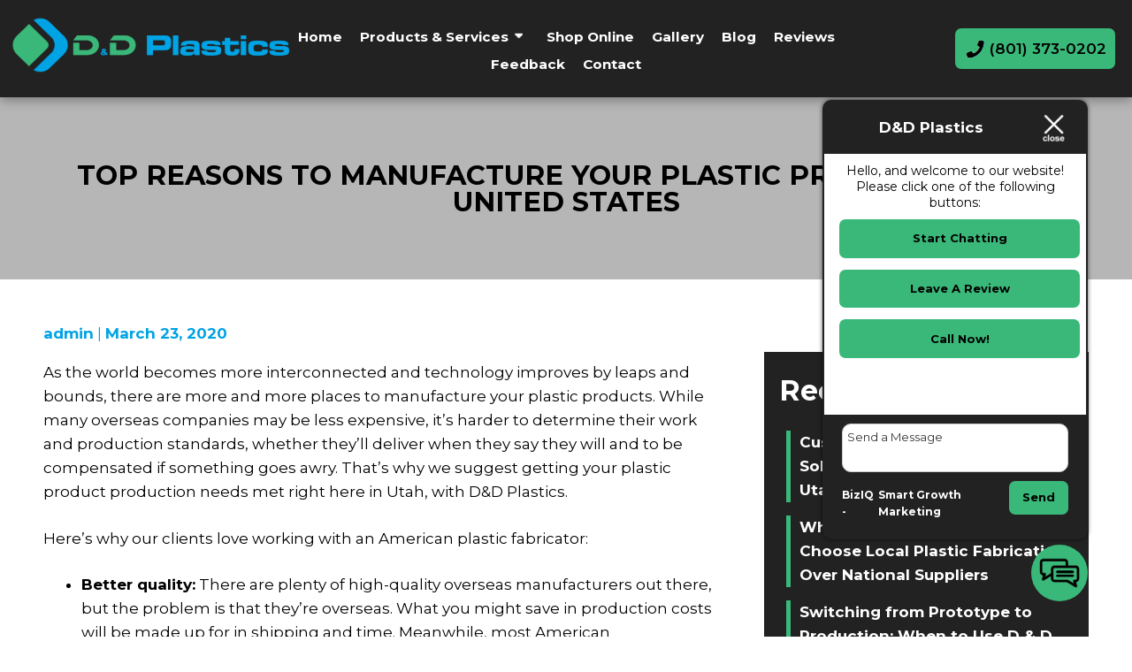

--- FILE ---
content_type: text/html; charset=UTF-8
request_url: https://d-dplastics.com/2020/03/top-reasons-to-manufacture-your-plastic-products-in-the-united-states/
body_size: 14486
content:
<!doctype html>
<html dir="ltr" lang="en-US" prefix="og: https://ogp.me/ns#">
<head>
	<meta charset="UTF-8">
	<meta name="viewport" content="width=device-width, user-scalable=yes, initial-scale=1.0" />
	<link rel="profile" href="https://gmpg.org/xfn/11">
	<link rel="icon" type="image/png" href="/favicon-96x96.png" sizes="96x96" />
<link rel="icon" type="image/svg+xml" href="/favicon.svg" />
<link rel="shortcut icon" href="/favicon.ico" />
<link rel="apple-touch-icon" sizes="180x180" href="/apple-touch-icon.png" />
<meta name="apple-mobile-web-app-title" content="D&D Plastics" />
<link rel="manifest" href="/site.webmanifest" />
	
	<link rel="preconnect" href="https://fonts.googleapis.com">
<link rel="preconnect" href="https://fonts.gstatic.com" crossorigin>
<link href="https://fonts.googleapis.com/css2?family=Montserrat:ital,wght@0,100..900;1,100..900&display=swap" rel="stylesheet">
	
	<title>Top Reasons to Manufacture Your Plastic Products in the United States - D&amp;D Plastics</title>

		<!-- All in One SEO 4.8.5 - aioseo.com -->
	<meta name="description" content="As the world becomes more interconnected and technology improves by leaps and bounds, there are more and more places to manufacture your plastic products. While many overseas companies may be less expensive, it’s harder to determine their work and production standards, whether they’ll deliver when they say they will and to be compensated if something" />
	<meta name="robots" content="max-image-preview:large" />
	<meta name="author" content="admin"/>
	<link rel="canonical" href="https://d-dplastics.com/2020/03/top-reasons-to-manufacture-your-plastic-products-in-the-united-states/" />
	<meta name="generator" content="All in One SEO (AIOSEO) 4.8.5" />
		<meta property="og:locale" content="en_US" />
		<meta property="og:site_name" content="D&amp;D Plastics -" />
		<meta property="og:type" content="article" />
		<meta property="og:title" content="Top Reasons to Manufacture Your Plastic Products in the United States - D&amp;D Plastics" />
		<meta property="og:description" content="As the world becomes more interconnected and technology improves by leaps and bounds, there are more and more places to manufacture your plastic products. While many overseas companies may be less expensive, it’s harder to determine their work and production standards, whether they’ll deliver when they say they will and to be compensated if something" />
		<meta property="og:url" content="https://d-dplastics.com/2020/03/top-reasons-to-manufacture-your-plastic-products-in-the-united-states/" />
		<meta property="article:published_time" content="2020-03-23T22:07:02+00:00" />
		<meta property="article:modified_time" content="2020-03-23T22:07:02+00:00" />
		<meta name="twitter:card" content="summary" />
		<meta name="twitter:title" content="Top Reasons to Manufacture Your Plastic Products in the United States - D&amp;D Plastics" />
		<meta name="twitter:description" content="As the world becomes more interconnected and technology improves by leaps and bounds, there are more and more places to manufacture your plastic products. While many overseas companies may be less expensive, it’s harder to determine their work and production standards, whether they’ll deliver when they say they will and to be compensated if something" />
		<!-- All in One SEO -->

<link rel="alternate" type="application/rss+xml" title="D&amp;D Plastics &raquo; Feed" href="https://d-dplastics.com/feed/" />
<link rel="alternate" type="application/rss+xml" title="D&amp;D Plastics &raquo; Comments Feed" href="https://d-dplastics.com/comments/feed/" />
<link rel="alternate" type="application/rss+xml" title="D&amp;D Plastics &raquo; Top Reasons to Manufacture Your Plastic Products in the United States Comments Feed" href="https://d-dplastics.com/2020/03/top-reasons-to-manufacture-your-plastic-products-in-the-united-states/feed/" />
<script>
window._wpemojiSettings = {"baseUrl":"https:\/\/s.w.org\/images\/core\/emoji\/16.0.1\/72x72\/","ext":".png","svgUrl":"https:\/\/s.w.org\/images\/core\/emoji\/16.0.1\/svg\/","svgExt":".svg","source":{"concatemoji":"https:\/\/d-dplastics.com\/wp-includes\/js\/wp-emoji-release.min.js?ver=6.8.3"}};
/*! This file is auto-generated */
!function(s,n){var o,i,e;function c(e){try{var t={supportTests:e,timestamp:(new Date).valueOf()};sessionStorage.setItem(o,JSON.stringify(t))}catch(e){}}function p(e,t,n){e.clearRect(0,0,e.canvas.width,e.canvas.height),e.fillText(t,0,0);var t=new Uint32Array(e.getImageData(0,0,e.canvas.width,e.canvas.height).data),a=(e.clearRect(0,0,e.canvas.width,e.canvas.height),e.fillText(n,0,0),new Uint32Array(e.getImageData(0,0,e.canvas.width,e.canvas.height).data));return t.every(function(e,t){return e===a[t]})}function u(e,t){e.clearRect(0,0,e.canvas.width,e.canvas.height),e.fillText(t,0,0);for(var n=e.getImageData(16,16,1,1),a=0;a<n.data.length;a++)if(0!==n.data[a])return!1;return!0}function f(e,t,n,a){switch(t){case"flag":return n(e,"\ud83c\udff3\ufe0f\u200d\u26a7\ufe0f","\ud83c\udff3\ufe0f\u200b\u26a7\ufe0f")?!1:!n(e,"\ud83c\udde8\ud83c\uddf6","\ud83c\udde8\u200b\ud83c\uddf6")&&!n(e,"\ud83c\udff4\udb40\udc67\udb40\udc62\udb40\udc65\udb40\udc6e\udb40\udc67\udb40\udc7f","\ud83c\udff4\u200b\udb40\udc67\u200b\udb40\udc62\u200b\udb40\udc65\u200b\udb40\udc6e\u200b\udb40\udc67\u200b\udb40\udc7f");case"emoji":return!a(e,"\ud83e\udedf")}return!1}function g(e,t,n,a){var r="undefined"!=typeof WorkerGlobalScope&&self instanceof WorkerGlobalScope?new OffscreenCanvas(300,150):s.createElement("canvas"),o=r.getContext("2d",{willReadFrequently:!0}),i=(o.textBaseline="top",o.font="600 32px Arial",{});return e.forEach(function(e){i[e]=t(o,e,n,a)}),i}function t(e){var t=s.createElement("script");t.src=e,t.defer=!0,s.head.appendChild(t)}"undefined"!=typeof Promise&&(o="wpEmojiSettingsSupports",i=["flag","emoji"],n.supports={everything:!0,everythingExceptFlag:!0},e=new Promise(function(e){s.addEventListener("DOMContentLoaded",e,{once:!0})}),new Promise(function(t){var n=function(){try{var e=JSON.parse(sessionStorage.getItem(o));if("object"==typeof e&&"number"==typeof e.timestamp&&(new Date).valueOf()<e.timestamp+604800&&"object"==typeof e.supportTests)return e.supportTests}catch(e){}return null}();if(!n){if("undefined"!=typeof Worker&&"undefined"!=typeof OffscreenCanvas&&"undefined"!=typeof URL&&URL.createObjectURL&&"undefined"!=typeof Blob)try{var e="postMessage("+g.toString()+"("+[JSON.stringify(i),f.toString(),p.toString(),u.toString()].join(",")+"));",a=new Blob([e],{type:"text/javascript"}),r=new Worker(URL.createObjectURL(a),{name:"wpTestEmojiSupports"});return void(r.onmessage=function(e){c(n=e.data),r.terminate(),t(n)})}catch(e){}c(n=g(i,f,p,u))}t(n)}).then(function(e){for(var t in e)n.supports[t]=e[t],n.supports.everything=n.supports.everything&&n.supports[t],"flag"!==t&&(n.supports.everythingExceptFlag=n.supports.everythingExceptFlag&&n.supports[t]);n.supports.everythingExceptFlag=n.supports.everythingExceptFlag&&!n.supports.flag,n.DOMReady=!1,n.readyCallback=function(){n.DOMReady=!0}}).then(function(){return e}).then(function(){var e;n.supports.everything||(n.readyCallback(),(e=n.source||{}).concatemoji?t(e.concatemoji):e.wpemoji&&e.twemoji&&(t(e.twemoji),t(e.wpemoji)))}))}((window,document),window._wpemojiSettings);
</script>
<style id='wp-emoji-styles-inline-css'>

	img.wp-smiley, img.emoji {
		display: inline !important;
		border: none !important;
		box-shadow: none !important;
		height: 1em !important;
		width: 1em !important;
		margin: 0 0.07em !important;
		vertical-align: -0.1em !important;
		background: none !important;
		padding: 0 !important;
	}
</style>
<link rel='stylesheet' id='wp-block-library-css' href='https://d-dplastics.com/wp-includes/css/dist/block-library/style.min.css?ver=6.8.3' media='all' />
<style id='classic-theme-styles-inline-css'>
/*! This file is auto-generated */
.wp-block-button__link{color:#fff;background-color:#32373c;border-radius:9999px;box-shadow:none;text-decoration:none;padding:calc(.667em + 2px) calc(1.333em + 2px);font-size:1.125em}.wp-block-file__button{background:#32373c;color:#fff;text-decoration:none}
</style>
<style id='global-styles-inline-css'>
:root{--wp--preset--aspect-ratio--square: 1;--wp--preset--aspect-ratio--4-3: 4/3;--wp--preset--aspect-ratio--3-4: 3/4;--wp--preset--aspect-ratio--3-2: 3/2;--wp--preset--aspect-ratio--2-3: 2/3;--wp--preset--aspect-ratio--16-9: 16/9;--wp--preset--aspect-ratio--9-16: 9/16;--wp--preset--color--black: #000000;--wp--preset--color--cyan-bluish-gray: #abb8c3;--wp--preset--color--white: #ffffff;--wp--preset--color--pale-pink: #f78da7;--wp--preset--color--vivid-red: #cf2e2e;--wp--preset--color--luminous-vivid-orange: #ff6900;--wp--preset--color--luminous-vivid-amber: #fcb900;--wp--preset--color--light-green-cyan: #7bdcb5;--wp--preset--color--vivid-green-cyan: #00d084;--wp--preset--color--pale-cyan-blue: #8ed1fc;--wp--preset--color--vivid-cyan-blue: #0693e3;--wp--preset--color--vivid-purple: #9b51e0;--wp--preset--gradient--vivid-cyan-blue-to-vivid-purple: linear-gradient(135deg,rgba(6,147,227,1) 0%,rgb(155,81,224) 100%);--wp--preset--gradient--light-green-cyan-to-vivid-green-cyan: linear-gradient(135deg,rgb(122,220,180) 0%,rgb(0,208,130) 100%);--wp--preset--gradient--luminous-vivid-amber-to-luminous-vivid-orange: linear-gradient(135deg,rgba(252,185,0,1) 0%,rgba(255,105,0,1) 100%);--wp--preset--gradient--luminous-vivid-orange-to-vivid-red: linear-gradient(135deg,rgba(255,105,0,1) 0%,rgb(207,46,46) 100%);--wp--preset--gradient--very-light-gray-to-cyan-bluish-gray: linear-gradient(135deg,rgb(238,238,238) 0%,rgb(169,184,195) 100%);--wp--preset--gradient--cool-to-warm-spectrum: linear-gradient(135deg,rgb(74,234,220) 0%,rgb(151,120,209) 20%,rgb(207,42,186) 40%,rgb(238,44,130) 60%,rgb(251,105,98) 80%,rgb(254,248,76) 100%);--wp--preset--gradient--blush-light-purple: linear-gradient(135deg,rgb(255,206,236) 0%,rgb(152,150,240) 100%);--wp--preset--gradient--blush-bordeaux: linear-gradient(135deg,rgb(254,205,165) 0%,rgb(254,45,45) 50%,rgb(107,0,62) 100%);--wp--preset--gradient--luminous-dusk: linear-gradient(135deg,rgb(255,203,112) 0%,rgb(199,81,192) 50%,rgb(65,88,208) 100%);--wp--preset--gradient--pale-ocean: linear-gradient(135deg,rgb(255,245,203) 0%,rgb(182,227,212) 50%,rgb(51,167,181) 100%);--wp--preset--gradient--electric-grass: linear-gradient(135deg,rgb(202,248,128) 0%,rgb(113,206,126) 100%);--wp--preset--gradient--midnight: linear-gradient(135deg,rgb(2,3,129) 0%,rgb(40,116,252) 100%);--wp--preset--font-size--small: 13px;--wp--preset--font-size--medium: 20px;--wp--preset--font-size--large: 36px;--wp--preset--font-size--x-large: 42px;--wp--preset--spacing--20: 0.44rem;--wp--preset--spacing--30: 0.67rem;--wp--preset--spacing--40: 1rem;--wp--preset--spacing--50: 1.5rem;--wp--preset--spacing--60: 2.25rem;--wp--preset--spacing--70: 3.38rem;--wp--preset--spacing--80: 5.06rem;--wp--preset--shadow--natural: 6px 6px 9px rgba(0, 0, 0, 0.2);--wp--preset--shadow--deep: 12px 12px 50px rgba(0, 0, 0, 0.4);--wp--preset--shadow--sharp: 6px 6px 0px rgba(0, 0, 0, 0.2);--wp--preset--shadow--outlined: 6px 6px 0px -3px rgba(255, 255, 255, 1), 6px 6px rgba(0, 0, 0, 1);--wp--preset--shadow--crisp: 6px 6px 0px rgba(0, 0, 0, 1);}:where(.is-layout-flex){gap: 0.5em;}:where(.is-layout-grid){gap: 0.5em;}body .is-layout-flex{display: flex;}.is-layout-flex{flex-wrap: wrap;align-items: center;}.is-layout-flex > :is(*, div){margin: 0;}body .is-layout-grid{display: grid;}.is-layout-grid > :is(*, div){margin: 0;}:where(.wp-block-columns.is-layout-flex){gap: 2em;}:where(.wp-block-columns.is-layout-grid){gap: 2em;}:where(.wp-block-post-template.is-layout-flex){gap: 1.25em;}:where(.wp-block-post-template.is-layout-grid){gap: 1.25em;}.has-black-color{color: var(--wp--preset--color--black) !important;}.has-cyan-bluish-gray-color{color: var(--wp--preset--color--cyan-bluish-gray) !important;}.has-white-color{color: var(--wp--preset--color--white) !important;}.has-pale-pink-color{color: var(--wp--preset--color--pale-pink) !important;}.has-vivid-red-color{color: var(--wp--preset--color--vivid-red) !important;}.has-luminous-vivid-orange-color{color: var(--wp--preset--color--luminous-vivid-orange) !important;}.has-luminous-vivid-amber-color{color: var(--wp--preset--color--luminous-vivid-amber) !important;}.has-light-green-cyan-color{color: var(--wp--preset--color--light-green-cyan) !important;}.has-vivid-green-cyan-color{color: var(--wp--preset--color--vivid-green-cyan) !important;}.has-pale-cyan-blue-color{color: var(--wp--preset--color--pale-cyan-blue) !important;}.has-vivid-cyan-blue-color{color: var(--wp--preset--color--vivid-cyan-blue) !important;}.has-vivid-purple-color{color: var(--wp--preset--color--vivid-purple) !important;}.has-black-background-color{background-color: var(--wp--preset--color--black) !important;}.has-cyan-bluish-gray-background-color{background-color: var(--wp--preset--color--cyan-bluish-gray) !important;}.has-white-background-color{background-color: var(--wp--preset--color--white) !important;}.has-pale-pink-background-color{background-color: var(--wp--preset--color--pale-pink) !important;}.has-vivid-red-background-color{background-color: var(--wp--preset--color--vivid-red) !important;}.has-luminous-vivid-orange-background-color{background-color: var(--wp--preset--color--luminous-vivid-orange) !important;}.has-luminous-vivid-amber-background-color{background-color: var(--wp--preset--color--luminous-vivid-amber) !important;}.has-light-green-cyan-background-color{background-color: var(--wp--preset--color--light-green-cyan) !important;}.has-vivid-green-cyan-background-color{background-color: var(--wp--preset--color--vivid-green-cyan) !important;}.has-pale-cyan-blue-background-color{background-color: var(--wp--preset--color--pale-cyan-blue) !important;}.has-vivid-cyan-blue-background-color{background-color: var(--wp--preset--color--vivid-cyan-blue) !important;}.has-vivid-purple-background-color{background-color: var(--wp--preset--color--vivid-purple) !important;}.has-black-border-color{border-color: var(--wp--preset--color--black) !important;}.has-cyan-bluish-gray-border-color{border-color: var(--wp--preset--color--cyan-bluish-gray) !important;}.has-white-border-color{border-color: var(--wp--preset--color--white) !important;}.has-pale-pink-border-color{border-color: var(--wp--preset--color--pale-pink) !important;}.has-vivid-red-border-color{border-color: var(--wp--preset--color--vivid-red) !important;}.has-luminous-vivid-orange-border-color{border-color: var(--wp--preset--color--luminous-vivid-orange) !important;}.has-luminous-vivid-amber-border-color{border-color: var(--wp--preset--color--luminous-vivid-amber) !important;}.has-light-green-cyan-border-color{border-color: var(--wp--preset--color--light-green-cyan) !important;}.has-vivid-green-cyan-border-color{border-color: var(--wp--preset--color--vivid-green-cyan) !important;}.has-pale-cyan-blue-border-color{border-color: var(--wp--preset--color--pale-cyan-blue) !important;}.has-vivid-cyan-blue-border-color{border-color: var(--wp--preset--color--vivid-cyan-blue) !important;}.has-vivid-purple-border-color{border-color: var(--wp--preset--color--vivid-purple) !important;}.has-vivid-cyan-blue-to-vivid-purple-gradient-background{background: var(--wp--preset--gradient--vivid-cyan-blue-to-vivid-purple) !important;}.has-light-green-cyan-to-vivid-green-cyan-gradient-background{background: var(--wp--preset--gradient--light-green-cyan-to-vivid-green-cyan) !important;}.has-luminous-vivid-amber-to-luminous-vivid-orange-gradient-background{background: var(--wp--preset--gradient--luminous-vivid-amber-to-luminous-vivid-orange) !important;}.has-luminous-vivid-orange-to-vivid-red-gradient-background{background: var(--wp--preset--gradient--luminous-vivid-orange-to-vivid-red) !important;}.has-very-light-gray-to-cyan-bluish-gray-gradient-background{background: var(--wp--preset--gradient--very-light-gray-to-cyan-bluish-gray) !important;}.has-cool-to-warm-spectrum-gradient-background{background: var(--wp--preset--gradient--cool-to-warm-spectrum) !important;}.has-blush-light-purple-gradient-background{background: var(--wp--preset--gradient--blush-light-purple) !important;}.has-blush-bordeaux-gradient-background{background: var(--wp--preset--gradient--blush-bordeaux) !important;}.has-luminous-dusk-gradient-background{background: var(--wp--preset--gradient--luminous-dusk) !important;}.has-pale-ocean-gradient-background{background: var(--wp--preset--gradient--pale-ocean) !important;}.has-electric-grass-gradient-background{background: var(--wp--preset--gradient--electric-grass) !important;}.has-midnight-gradient-background{background: var(--wp--preset--gradient--midnight) !important;}.has-small-font-size{font-size: var(--wp--preset--font-size--small) !important;}.has-medium-font-size{font-size: var(--wp--preset--font-size--medium) !important;}.has-large-font-size{font-size: var(--wp--preset--font-size--large) !important;}.has-x-large-font-size{font-size: var(--wp--preset--font-size--x-large) !important;}
:where(.wp-block-post-template.is-layout-flex){gap: 1.25em;}:where(.wp-block-post-template.is-layout-grid){gap: 1.25em;}
:where(.wp-block-columns.is-layout-flex){gap: 2em;}:where(.wp-block-columns.is-layout-grid){gap: 2em;}
:root :where(.wp-block-pullquote){font-size: 1.5em;line-height: 1.6;}
</style>
<link rel='stylesheet' id='client-plugins-css-css' href='https://d-dplastics.com/wp-content/plugins/client-plugins/css/client-plugins.css?ver=6.8.3' media='all' />
<link rel='stylesheet' id='dashicons-css' href='https://d-dplastics.com/wp-includes/css/dashicons.min.css?ver=6.8.3' media='all' />
<link rel='stylesheet' id='client-style-css' href='https://d-dplastics.com/wp-content/themes/DandDPlastics/style.css?ver=1.0.0' media='all' />
<link rel="https://api.w.org/" href="https://d-dplastics.com/wp-json/" /><link rel="alternate" title="JSON" type="application/json" href="https://d-dplastics.com/wp-json/wp/v2/posts/774" /><link rel="EditURI" type="application/rsd+xml" title="RSD" href="https://d-dplastics.com/xmlrpc.php?rsd" />
<meta name="generator" content="WordPress 6.8.3" />
<link rel='shortlink' href='https://d-dplastics.com/?p=774' />
<link rel="alternate" title="oEmbed (JSON)" type="application/json+oembed" href="https://d-dplastics.com/wp-json/oembed/1.0/embed?url=https%3A%2F%2Fd-dplastics.com%2F2020%2F03%2Ftop-reasons-to-manufacture-your-plastic-products-in-the-united-states%2F" />
<link rel="alternate" title="oEmbed (XML)" type="text/xml+oembed" href="https://d-dplastics.com/wp-json/oembed/1.0/embed?url=https%3A%2F%2Fd-dplastics.com%2F2020%2F03%2Ftop-reasons-to-manufacture-your-plastic-products-in-the-united-states%2F&#038;format=xml" />
<!-- Google tag (gtag.js) -->
<script async src="https://www.googletagmanager.com/gtag/js?id=G-NVC44ZGJHS"></script>
<script>
  window.dataLayer = window.dataLayer || [];
  function gtag(){dataLayer.push(arguments);}
  gtag('js', new Date());

  gtag('config', 'G-NVC44ZGJHS');
</script><!-- Schema optimized by Schema Pro --><script type="application/ld+json">{"@context":"https://schema.org","@type":"Article","mainEntityOfPage":{"@type":"WebPage","@id":"https://d-dplastics.com/2020/03/top-reasons-to-manufacture-your-plastic-products-in-the-united-states/"},"headline":"Top Reasons to Manufacture Your Plastic Products in the United States","datePublished":"2020-03-23T22:07:02","dateModified":"2020-03-23T22:07:02","author":{"@type":"person","name":"admin","url":"https://d-dplastics.com/author/admin"},"publisher":{"@type":"Organization","name":"D&amp;D Plastics","logo":{"@type":"ImageObject","url":"https://d-dplastics.com/wp-content/uploads/logo2-298x60.png"}},"description":null}</script><!-- / Schema optimized by Schema Pro --><!-- site-navigation-element Schema optimized by Schema Pro --><script type="application/ld+json">{"@context":"https:\/\/schema.org","@graph":[{"@context":"https:\/\/schema.org","@type":"SiteNavigationElement","id":"site-navigation","name":"Home","url":"https:\/\/d-dplastics.com\/"},{"@context":"https:\/\/schema.org","@type":"SiteNavigationElement","id":"site-navigation","name":"Products & Services","url":"#"},{"@context":"https:\/\/schema.org","@type":"SiteNavigationElement","id":"site-navigation","name":"Plastic Fabrication","url":"https:\/\/d-dplastics.com\/plastic-fabrication\/"},{"@context":"https:\/\/schema.org","@type":"SiteNavigationElement","id":"site-navigation","name":"Vacuum Forming & Thermoforming","url":"https:\/\/d-dplastics.com\/vacuum-forming-and-thermoforming\/"},{"@context":"https:\/\/schema.org","@type":"SiteNavigationElement","id":"site-navigation","name":"Plastic Design","url":"https:\/\/d-dplastics.com\/plastic-design\/"},{"@context":"https:\/\/schema.org","@type":"SiteNavigationElement","id":"site-navigation","name":"Plastic Repairs","url":"https:\/\/d-dplastics.com\/plastic-repairs\/"},{"@context":"https:\/\/schema.org","@type":"SiteNavigationElement","id":"site-navigation","name":"Injection Molding","url":"https:\/\/d-dplastics.com\/plastic-injection-molding\/"},{"@context":"https:\/\/schema.org","@type":"SiteNavigationElement","id":"site-navigation","name":"Custom Plastic Display Cases","url":"https:\/\/d-dplastics.com\/custom-plastic-display-cases\/"},{"@context":"https:\/\/schema.org","@type":"SiteNavigationElement","id":"site-navigation","name":"Pastry Cases","url":"https:\/\/d-dplastics.com\/pastry-cases\/"},{"@context":"https:\/\/schema.org","@type":"SiteNavigationElement","id":"site-navigation","name":"Shop Online","url":"https:\/\/3dplastics.co\/"},{"@context":"https:\/\/schema.org","@type":"SiteNavigationElement","id":"site-navigation","name":"Gallery","url":"https:\/\/d-dplastics.com\/gallery\/"},{"@context":"https:\/\/schema.org","@type":"SiteNavigationElement","id":"site-navigation","name":"Blog","url":"https:\/\/d-dplastics.com\/blog\/"},{"@context":"https:\/\/schema.org","@type":"SiteNavigationElement","id":"site-navigation","name":"Reviews","url":"https:\/\/d-dplastics.com\/reviews\/"},{"@context":"https:\/\/schema.org","@type":"SiteNavigationElement","id":"site-navigation","name":"Feedback","url":"https:\/\/d-dplastics.com\/feedback\/"},{"@context":"https:\/\/schema.org","@type":"SiteNavigationElement","id":"site-navigation","name":"Contact","url":"https:\/\/d-dplastics.com\/contact-us\/"}]}</script><!-- / site-navigation-element Schema optimized by Schema Pro --><!-- sitelink-search-box Schema optimized by Schema Pro --><script type="application/ld+json">{"@context":"https:\/\/schema.org","@type":"WebSite","name":"D&amp;D Plastics","url":"https:\/\/d-dplastics.com","potentialAction":[{"@type":"SearchAction","target":"https:\/\/d-dplastics.com\/?s={search_term_string}","query-input":"required name=search_term_string"}]}</script><!-- / sitelink-search-box Schema optimized by Schema Pro --><!-- breadcrumb Schema optimized by Schema Pro --><script type="application/ld+json">{"@context":"https:\/\/schema.org","@type":"BreadcrumbList","itemListElement":[{"@type":"ListItem","position":1,"item":{"@id":"https:\/\/d-dplastics.com\/","name":"Home"}},{"@type":"ListItem","position":2,"item":{"@id":"https:\/\/d-dplastics.com\/2020\/03\/top-reasons-to-manufacture-your-plastic-products-in-the-united-states\/","name":"Top Reasons to Manufacture Your Plastic Products in the United States"}}]}</script><!-- / breadcrumb Schema optimized by Schema Pro --><link rel="pingback" href="https://d-dplastics.com/xmlrpc.php">			<style id="wpsp-style-frontend"></style>
			<link rel="icon" href="https://d-dplastics.com/wp-content/uploads/touch.png" sizes="32x32" />
<link rel="icon" href="https://d-dplastics.com/wp-content/uploads/touch.png" sizes="192x192" />
<link rel="apple-touch-icon" href="https://d-dplastics.com/wp-content/uploads/touch.png" />
<meta name="msapplication-TileImage" content="https://d-dplastics.com/wp-content/uploads/touch.png" />
</head>

<body class="wp-singular post-template-default single single-post postid-774 single-format-standard wp-theme-DandDPlastics wp-schema-pro-2.10.2">
<div id="page" class="site">
	<a class="skip-link screen-reader-text" href="#primary">Skip to content</a>
		<header id="masthead" class="site-header ">
		<div class="large-wrapper">
			<div class="row align-items-center h-100">
									<div id="logo" class="widget-area col-md-3 text-md-left d-md-block d-none" role="complementary">
						<a href="/"><div><img decoding="async" class="" src="/wp-content/uploads/logo2.png" alt="Logo" /></div></a>
					</div>
						
				
				<div class="col-md-6 text-md-right">
					<nav id="site-navigation" class="main-navigation d-flex justify-content-md-center">
						<a href="/" class="d-md-none d-block logo-mobile"><div><img decoding="async" class="" src="/wp-content/uploads/logo2.png" alt="Logo" /></div></a>
						<div class="menu-menu-1-container"><ul id="primary-menu" class="menu"><li id="menu-item-680" class="menu-item menu-item-type-post_type menu-item-object-page menu-item-home menu-item-680"><a href="https://d-dplastics.com/" title="D&#038;D Plastics">Home</a></li>
<li id="menu-item-1176" class="no-hand menu-item menu-item-type-custom menu-item-object-custom menu-item-has-children menu-item-1176"><a href="#">Products &#038; Services</a>
<ul class="sub-menu">
	<li id="menu-item-1175" class="menu-item menu-item-type-post_type menu-item-object-page menu-item-1175"><a href="https://d-dplastics.com/plastic-fabrication/" title="Plastic Product Fabrication in Orem, UT">Plastic Fabrication</a></li>
	<li id="menu-item-1174" class="menu-item menu-item-type-post_type menu-item-object-page menu-item-1174"><a href="https://d-dplastics.com/vacuum-forming-and-thermoforming/" title="Plastic Vacuum Forming &#038; Thermoforming in Orem, UT">Vacuum Forming &#038; Thermoforming</a></li>
	<li id="menu-item-1173" class="menu-item menu-item-type-post_type menu-item-object-page menu-item-1173"><a href="https://d-dplastics.com/plastic-design/" title="Plastic Design Company in Orem, UT">Plastic Design</a></li>
	<li id="menu-item-1172" class="menu-item menu-item-type-post_type menu-item-object-page menu-item-1172"><a href="https://d-dplastics.com/plastic-repairs/" title="Plastic Welding &#038; Repair in Orem, UT">Plastic Repairs</a></li>
	<li id="menu-item-1171" class="menu-item menu-item-type-post_type menu-item-object-page menu-item-1171"><a href="https://d-dplastics.com/plastic-injection-molding/" title="Plastic Injection Molding in Orem, UT">Injection Molding</a></li>
	<li id="menu-item-1170" class="menu-item menu-item-type-post_type menu-item-object-page menu-item-1170"><a href="https://d-dplastics.com/custom-plastic-display-cases/" title="Custom Plastic Display Cases in Orem, UT">Custom Plastic Display Cases</a></li>
	<li id="menu-item-1169" class="menu-item menu-item-type-post_type menu-item-object-page menu-item-1169"><a href="https://d-dplastics.com/pastry-cases/" title="Pastry Cases in Orem, UT">Pastry Cases</a></li>
</ul>
</li>
<li id="menu-item-1256" class="menu-item menu-item-type-custom menu-item-object-custom menu-item-1256"><a target="_blank" href="https://3dplastics.co/">Shop Online</a></li>
<li id="menu-item-1177" class="menu-item menu-item-type-post_type menu-item-object-page menu-item-1177"><a href="https://d-dplastics.com/gallery/">Gallery</a></li>
<li id="menu-item-1154" class="menu-item menu-item-type-post_type menu-item-object-page current_page_parent menu-item-1154"><a href="https://d-dplastics.com/blog/">Blog</a></li>
<li id="menu-item-685" class="menu-item menu-item-type-post_type menu-item-object-page menu-item-685"><a href="https://d-dplastics.com/reviews/">Reviews</a></li>
<li id="menu-item-683" class="menu-item menu-item-type-post_type menu-item-object-page menu-item-683"><a href="https://d-dplastics.com/feedback/">Feedback</a></li>
<li id="menu-item-682" class="menu-item menu-item-type-post_type menu-item-object-page menu-item-682"><a href="https://d-dplastics.com/contact-us/" title="Plastic Design Company in Orem, UT">Contact</a></li>
</ul></div>						<div class="mobile-phone d-md-none d-block">
							  <div id="header-number" class="d-inline-block"><a class="d-flex align-items-center" href="tel:+18013730202"><img decoding="async" src="/wp-content/uploads/phone-icon-1.png" alt="Phone Icon" /> <span class="d-md-block d-none">(801) 373-0202</span></a></div>		
						</div>
					</nav><!-- #site-navigation -->



	<nav id="site-navigation-mobile" class=""> 
		<button class="nav-menu-toggle d-md-none" aria-controls="primary-menu" aria-expanded="false"><span class="bar"></span><span class="bar"></span><span class="bar"></span></button>
		<div class="nav-glass"></div>
		<div class="large-wrapper-nav"> <div class="menu-menu-1-container"><ul id="primary-menu-nav" class="menu p-0 m-0"><li class="menu-item menu-item-type-post_type menu-item-object-page menu-item-home menu-item-680"><a href="https://d-dplastics.com/" title="D&#038;D Plastics">Home</a></li>
<li class="no-hand menu-item menu-item-type-custom menu-item-object-custom menu-item-has-children menu-item-1176"><a href="#">Products &#038; Services</a>
<ul class="sub-menu">
	<li class="menu-item menu-item-type-post_type menu-item-object-page menu-item-1175"><a href="https://d-dplastics.com/plastic-fabrication/" title="Plastic Product Fabrication in Orem, UT">Plastic Fabrication</a></li>
	<li class="menu-item menu-item-type-post_type menu-item-object-page menu-item-1174"><a href="https://d-dplastics.com/vacuum-forming-and-thermoforming/" title="Plastic Vacuum Forming &#038; Thermoforming in Orem, UT">Vacuum Forming &#038; Thermoforming</a></li>
	<li class="menu-item menu-item-type-post_type menu-item-object-page menu-item-1173"><a href="https://d-dplastics.com/plastic-design/" title="Plastic Design Company in Orem, UT">Plastic Design</a></li>
	<li class="menu-item menu-item-type-post_type menu-item-object-page menu-item-1172"><a href="https://d-dplastics.com/plastic-repairs/" title="Plastic Welding &#038; Repair in Orem, UT">Plastic Repairs</a></li>
	<li class="menu-item menu-item-type-post_type menu-item-object-page menu-item-1171"><a href="https://d-dplastics.com/plastic-injection-molding/" title="Plastic Injection Molding in Orem, UT">Injection Molding</a></li>
	<li class="menu-item menu-item-type-post_type menu-item-object-page menu-item-1170"><a href="https://d-dplastics.com/custom-plastic-display-cases/" title="Custom Plastic Display Cases in Orem, UT">Custom Plastic Display Cases</a></li>
	<li class="menu-item menu-item-type-post_type menu-item-object-page menu-item-1169"><a href="https://d-dplastics.com/pastry-cases/" title="Pastry Cases in Orem, UT">Pastry Cases</a></li>
</ul>
</li>
<li class="menu-item menu-item-type-custom menu-item-object-custom menu-item-1256"><a target="_blank" href="https://3dplastics.co/">Shop Online</a></li>
<li class="menu-item menu-item-type-post_type menu-item-object-page menu-item-1177"><a href="https://d-dplastics.com/gallery/">Gallery</a></li>
<li class="menu-item menu-item-type-post_type menu-item-object-page current_page_parent menu-item-1154"><a href="https://d-dplastics.com/blog/">Blog</a></li>
<li class="menu-item menu-item-type-post_type menu-item-object-page menu-item-685"><a href="https://d-dplastics.com/reviews/">Reviews</a></li>
<li class="menu-item menu-item-type-post_type menu-item-object-page menu-item-683"><a href="https://d-dplastics.com/feedback/">Feedback</a></li>
<li class="menu-item menu-item-type-post_type menu-item-object-page menu-item-682"><a href="https://d-dplastics.com/contact-us/" title="Plastic Design Company in Orem, UT">Contact</a></li>
</ul></div> 
		</div>
	</nav><!-- #site-navigation -->

					

								</div>
				
				<div class="phone-number-area col-md-3 text-md-right d-md-block d-none">
											
							<div id="header-number" class="d-inline-block"><a class="d-flex align-items-center" href="tel:+18013730202"><img decoding="async" src="/wp-content/uploads/phone-icon-1.png" alt="Phone Icon" /> <span class="d-md-block d-none">(801) 373-0202</span></a></div>						
							

				</div>
			</div>
		</div><!-- .site-branding & .large-wrapper-->
	</header><!-- #masthead -->
<!-- <div id="contentMain"> -->
<main id="primary" class="site-main site-main-blog">
    <div class="large-wrapper">
        <div class="breakout bg-color-3">
            <div class="large-wrapper text-center py-5">
                <h1 class="entry-title my-2">Top Reasons to Manufacture Your Plastic Products in the United States</h1>            </div>
        </div>
        <div class="row py-5">
            <div class="col-md-8">
                
<article id="post-774" class="post-774 post type-post status-publish format-standard hentry category-plastic-product-fabrication">
	<header class="entry-header">
					<div class="entry-meta">
				<span class="byline"> <span class="author vcard"><a class="url fn n" href="https://d-dplastics.com/author/admin/">admin</a></span></span> | <span class="posted-on"><a href="https://d-dplastics.com/2020/03/top-reasons-to-manufacture-your-plastic-products-in-the-united-states/" rel="bookmark"><time class="entry-date published updated" datetime="2020-03-23T22:07:02+00:00">March 23, 2020</time></a></span>			</div><!-- .entry-meta -->
			</header><!-- .entry-header -->

		<p>As the world becomes more interconnected and technology improves by leaps and bounds, there are more and more places to manufacture your plastic products. While many overseas companies may be less expensive, it’s harder to determine their work and production standards, whether they’ll deliver when they say they will and to be compensated if something goes awry. That’s why we suggest getting your plastic product production needs met right here in Utah, with D&amp;D Plastics.</p>
<p>Here’s why our clients love working with an American plastic fabricator:</p>
<ul>
<li><strong>Better quality:</strong> There are plenty of high-quality overseas manufacturers out there, but the problem is that they’re overseas. What you might save in production costs will be made up for in shipping and time. Meanwhile, most American manufacturers produce high-quality goods. They might be more expensive than what you can get from your average overseas facility, but they’ll also be of higher quality and faster to ship, among other benefits.</li>
<li><strong>Support the local economy: </strong>Now more than ever, it’s important to pour our funds into the local and national economies. Every dollar you spend here helps fund national, state and local programs, as well as supports and creates local jobs. It’s a win-win situation for everyone when you choose to invest in plastic product production in Utah.</li>
<li><strong>American-made costs are comparatively decreasing:</strong> We said American-made goods might be more expensive, so you might be surprised to hear that those costs have been steadily decreasing in recent years. Canada and the Middle East are the top two cheapest ethylene manufacturers, but the United States is number three. Plus, costs in China and other traditionally inexpensive countries are increasing, thanks to higher wages and better protections for workers.</li>
<li><strong>Local innovation is leading the industry:</strong> The United States is consistently a source of innovation and new technology for plastic production. In fact, the country leads the world in 3D printing, among other novel manufacturing and production processes. Why go elsewhere when the best technology is invented right here at home?</li>
<li><strong>Clients own and keep the molds:</strong> Finally, in the United States, the trend is to ship the molds to the client, along with the manufactured goods. In other countries, the company keeps the mold. If you have proprietary secrets you don’t want other companies to own or imitate, American-made is the clear choice here. It allows you to exert more control over the production process as well as the product you’re developing.</li>
</ul>
<p>In short, manufacturing your plastic products in America gives you the opportunity to retain more control over the production process and the product itself, while delivering high-quality results at competitive prices.</p>
<h1>Plastic product production in Utah</h1>
<p>D&amp;D Plastics has over 35 years of experience in designing and manufacturing plastic products. Our team helps clients develop their products, then manufactures them to their exact specifications. We are skilled at vacuum forming and fabrication and are dedicated to innovation. Reach out to our experts today to learn more about what we can do for you. We look forward to working with you soon.</p>
	<!-- .entry-content -->

	<footer class="entry-footer">
		<span class="cat-links">Posted in <a href="https://d-dplastics.com/category/plastic-product-fabrication/" rel="category tag">Plastic Product Fabrication</a></span>	</footer><!-- .entry-footer -->
</article><!-- #post-774 -->

	<nav class="navigation post-navigation" aria-label="Posts">
		<h2 class="screen-reader-text">Post navigation</h2>
		<div class="nav-links"><div class="nav-previous"><a href="https://d-dplastics.com/2020/02/frequently-asked-questions-about-acrylic-plastic/" rel="prev"><span class="nav-subtitle">Previous:</span> <span class="nav-title">Frequently Asked Questions About Acrylic Plastic</span></a></div><div class="nav-next"><a href="https://d-dplastics.com/2020/04/things-to-consider-when-picking-a-source-for-your-plastic-sheets/" rel="next"><span class="nav-subtitle">Next:</span> <span class="nav-title">Things to Consider When Picking a Source for Your Plastic Sheets</span></a></div></div>
	</nav>            </div>
            <div class="col-md-4">
<aside id="secondary" class="widget-area">
	
		<section id="recent-posts-2" class="widget widget_recent_entries">
		<h2 class="widget-title">Recent Posts</h2>
		<ul>
											<li>
					<a href="https://d-dplastics.com/2025/12/custom-plastic-fabrication-solutions-for-businesses-in-orem-utah/">Custom Plastic Fabrication Solutions for Businesses in Orem, Utah</a>
									</li>
											<li>
					<a href="https://d-dplastics.com/2025/12/why-businesses-in-orem-ut-choose-local-plastic-fabrication-over-national-suppliers/">Why Businesses in Orem, UT Choose Local Plastic Fabrication Over National Suppliers</a>
									</li>
											<li>
					<a href="https://d-dplastics.com/2025/11/switching-from-prototype-to-production-when-to-use-d-d-plastics-for-your-injection-molding-needs/">Switching from Prototype to Production: When to Use D &#038; D Plastics for Your Injection Molding Needs</a>
									</li>
											<li>
					<a href="https://d-dplastics.com/2025/11/why-vacuum-forming-and-cnc-machining-are-smart-plastic-fabrication-choices-for-custom-projects/">Why Vacuum Forming and CNC Machining Are Smart Plastic Fabrication Choices for Custom Projects</a>
									</li>
											<li>
					<a href="https://d-dplastics.com/2020/09/the-major-advantages-of-using-plastic-injection-molding-for-your-product/">The Major Advantages of Using Plastic Injection Molding for Your Product</a>
									</li>
					</ul>

		</section><section id="categories-2" class="widget widget_categories"><h2 class="widget-title">Categories</h2>
			<ul>
					<li class="cat-item cat-item-20"><a href="https://d-dplastics.com/category/abs-plastic-products/">ABS Plastic Products</a>
</li>
	<li class="cat-item cat-item-23"><a href="https://d-dplastics.com/category/abs-sheets/">ABS Sheets</a>
</li>
	<li class="cat-item cat-item-21"><a href="https://d-dplastics.com/category/acrylic-plastic-sheets/">Acrylic Plastic Sheets</a>
</li>
	<li class="cat-item cat-item-35"><a href="https://d-dplastics.com/category/acrylic-tubing/">Acrylic Tubing</a>
</li>
	<li class="cat-item cat-item-33"><a href="https://d-dplastics.com/category/clamshell-packaging/">Clamshell Packaging</a>
</li>
	<li class="cat-item cat-item-32"><a href="https://d-dplastics.com/category/injection-molding/">Injection Molding</a>
</li>
	<li class="cat-item cat-item-28"><a href="https://d-dplastics.com/category/plastic-design-company/">Plastic Design Company</a>
</li>
	<li class="cat-item cat-item-31"><a href="https://d-dplastics.com/category/plastic-fabrication/">Plastic Fabrication</a>
</li>
	<li class="cat-item cat-item-25"><a href="https://d-dplastics.com/category/plastic-fabrication-company/">Plastic Fabrication Company</a>
</li>
	<li class="cat-item cat-item-34"><a href="https://d-dplastics.com/category/plastic-forming/">Plastic Forming</a>
</li>
	<li class="cat-item cat-item-27"><a href="https://d-dplastics.com/category/plastic-product-fabrication/">Plastic Product Fabrication</a>
</li>
	<li class="cat-item cat-item-36"><a href="https://d-dplastics.com/category/plastic-prototypes/">Plastic Prototypes</a>
</li>
	<li class="cat-item cat-item-30"><a href="https://d-dplastics.com/category/plastic-sheets/">Plastic Sheets</a>
</li>
	<li class="cat-item cat-item-26"><a href="https://d-dplastics.com/category/plastic-thermoforming/">Plastic Thermoforming</a>
</li>
	<li class="cat-item cat-item-24"><a href="https://d-dplastics.com/category/plastic-vacuum-forming/">Plastic Vacuum Forming</a>
</li>
	<li class="cat-item cat-item-19"><a href="https://d-dplastics.com/category/plastic-welding/">Plastic Welding</a>
</li>
	<li class="cat-item cat-item-22"><a href="https://d-dplastics.com/category/polycarbonate-plastic-sheets/">Polycarbonate Plastic Sheets</a>
</li>
	<li class="cat-item cat-item-37"><a href="https://d-dplastics.com/category/repairing-plastics/">Repairing Plastics</a>
</li>
	<li class="cat-item cat-item-29"><a href="https://d-dplastics.com/category/restaurant-supply-equipment/">Restaurant Supply Equipment</a>
</li>
			</ul>

			</section><section id="block-34" class="widget widget_block widget_search"><form role="search" method="get" action="https://d-dplastics.com/" class="wp-block-search__button-outside wp-block-search__text-button wp-block-search"    ><label class="wp-block-search__label" for="wp-block-search__input-1" >Search</label><div class="wp-block-search__inside-wrapper " ><input class="wp-block-search__input" id="wp-block-search__input-1" placeholder="" value="" type="search" name="s" required /><button aria-label="Search" class="wp-block-search__button wp-element-button" type="submit" >Search</button></div></form></section></aside><!-- #secondary -->
            </div>
        </div>
    </div>
</main><!-- #main -->
<!-- </div> -->



<footer id="colophon" class="site-footer">
	<div class="large-wrapper"><div class="main-footer-area row justify-content-start">

		<div class="footer-column col-md-4">
						<div id="footer_widget_left" class="widget-area" role="complementary">
				<div><h2>Location</h2>
D&D Plastics

<div class="cta-area mb-3 mt-3">

<a title="Google Listing" href="https://g.page/r/CZnROuCago9nEBA" target="_blank" rel="noopener noreferrer"><img decoding="async" src="/wp-content/uploads/map-pin.png" alt="Map icon" />1183 N Industrial Park Rd<br> Orem, UT 84057</a>

<a title="Call Today" href="tel:+18013730202"><img decoding="async" src="/wp-content/uploads/phone-icon.png" alt="Phone icon" />(801) 373-0202</a>

</div>

<a title="View Google Listing" href="https://g.page/r/CZnROuCago9nEBA" target="_blank" rel="noopener nofollow sponsored"><img decoding="async" class="social-icons size-full wp-image-1576" src="/wp-content/uploads/google-brand.png" alt="Google"></a><a title="View Facebook Listing" href="https://www.facebook.com/DDPlastic/" target="_blank" rel="noopener nofollow sponsored"><img decoding="async" class="social-icons size-full wp-image-1576" src="/wp-content/uploads/facebook-brand.png" alt="Facebook"></a><a title="View Instagram Listing" href="https://www.instagram.com/ddplastics/--/" target="_blank" rel="noopener nofollow sponsored"><img decoding="async" class="social-icons size-full wp-image-1576" src="/wp-content/uploads/instagram-brand.png" alt="Instagram"></a><a title="View Youtube Listing" href="https://www.youtube.com/@ddplastics1087" target="_blank" rel="noopener nofollow sponsored"><img decoding="async" class="social-icons size-full wp-image-1576" src="/wp-content/uploads/youtube-brand.png" alt="Youtube"></a><a title="View TikTok Listing" href="https://www.tiktok.com/@ddplastics" target="_blank" rel="noopener nofollow sponsored"><img decoding="async" class="social-icons size-full wp-image-1576" src="/wp-content/uploads/tiktok-brand.png" alt="TikTok"></a><a title="View Manta Listing" href="https://www.manta.com/c/mb8njhc/d-d-plastics" target="_blank" rel="noopener nofollow sponsored"><img decoding="async" class="social-icons size-full wp-image-1576" src="/wp-content/uploads/manta-brand.png" alt="manta"></a><a title="View Yellow Pages Listing" href="https://www.yellowpages.com/orem-ut/mip/d-d-plastics-469890802" target="_blank" rel="noopener nofollow sponsored"><img decoding="async" class="social-icons size-full wp-image-1576" src="/wp-content/uploads/YellowPages-brand.png" alt="Yellow Pages"></a><a title="View Bing Listing" href="https://www.bing.com/local/details.aspx?lid=YN873x101061613" target="_blank" rel="noopener nofollow sponsored"><img decoding="async" class="social-icons size-full wp-image-1576" src="/wp-content/uploads/bing-brand.png" alt="Bing"></a></div>			</div>
			
		</div>
		<div class="footer-column col-md-4">
						<div id="footer_widget_center" class="widget-area" role="complementary">
				<div><h2>Quick Links</h2>
<a class="btn" href="/feedback/">Feedback</a>
<a class="btn" href="tel:+18013730202">Call Us</a>
<a class="btn" href="/contact-us/">Contact Us</a></div>			</div>
			
		</div>
		<div class="footer-column col-md-4">
						<div id="footer_widget_right" class="widget-area" role="complementary">
				<div><h2>Business Hours</h2>
<div class="hours-wrap">
<table width="100%">
<tbody>
<tr data-day="1">
<td>Monday:</td>
<td>9 AM - 5 PM</td>
</tr>
<tr data-day="2">
<td>Tuesday:</td>
<td>9 AM - 5 PM</td>
</tr>
<tr data-day="3">
<td>Wednesday:</td>
<td>9 AM - 5 PM</td>
</tr>
<tr data-day="4">
<td>Thursday:</td>
<td>9 AM - 5 PM</td>
</tr>
<tr data-day="5">
<td>Friday:</td>
<td>9 AM - 5 PM</td>
</tr>
<tr data-day="6">
<td>Saturday:</td>
<td>Closed</td>
</tr>
<tr data-day="0">
<td>Sunday:</td>
<td>Closed</td>
</tr>
</tbody>
</table>
</div></div>			</div>
			
		</div>
		<div id="copyright" class="text-center py-3 col-12 w-100 mb-2">&copy; 2026 D&amp;D Plastics. All Rights Reserved |  <a href="/terms-and-conditions/">Terms &amp; Conditions</a> | <a href="/privacy-policy/">Privacy Policy</a> | <a href="/sitemap">Sitemap</a></div>

		</div></div><!-- .site-info & .large-wrapper -->


</footer><!-- #colophon -->
</div><!-- #page -->

<script type="speculationrules">
{"prefetch":[{"source":"document","where":{"and":[{"href_matches":"\/*"},{"not":{"href_matches":["\/wp-*.php","\/wp-admin\/*","\/wp-content\/uploads\/*","\/wp-content\/*","\/wp-content\/plugins\/*","\/wp-content\/themes\/DandDPlastics\/*","\/*\\?(.+)"]}},{"not":{"selector_matches":"a[rel~=\"nofollow\"]"}},{"not":{"selector_matches":".no-prefetch, .no-prefetch a"}}]},"eagerness":"conservative"}]}
</script>
<script src="https://d-dplastics.com/wp-content/plugins/client-plugins/client-reviews/js/review-widget.js?ver=1.0.0" id="client_review_widget-js"></script>
<script src="https://d-dplastics.com/wp-content/themes/DandDPlastics/js/navigation.js?ver=1.0.0" id="client-navigation-js"></script>
			<script type="text/javascript" id="wpsp-script-frontend"></script>
			 
<script>
	document.addEventListener("DOMContentLoaded", function() {

		var thank_you_page = "/thank-you/";
		if (document.querySelector('form[data-status="sent"]')) {
			window.location.href = thank_you_page;
		}

	});
</script>

<!-- Scroll Animation -->
<script>
	var alterClass = function() {
		var screenWidth = window.innerWidth;
		var scrollElement = document.querySelectorAll(".scroll-element");

		scrollElement.forEach(e => {
			if (screenWidth < 768) {
				e.classList.remove('js-scroll');
			} else if (screenWidth >= 768) {
				e.classList.add('js-scroll');
			}
		})
	};
	window.addEventListener("resize", () => {
		alterClass();
	});

	alterClass();
</script>

<script>
	const scrollElements = document.querySelectorAll(".js-scroll");

	const elementInView = (el, dividend = 1) => {
		const elementTop = el.getBoundingClientRect().top;

		return (
			elementTop <=
			(window.innerHeight || document.documentElement.clientHeight) / dividend
		);
	};

	const elementOutofView = (el) => {
		const elementTop = el.getBoundingClientRect().top;

		return (
			elementTop > (window.innerHeight || document.documentElement.clientHeight)
		);
	};

	const displayScrollElement = (element) => {
		element.classList.add("scrolled");
	};

	const hideScrollElement = (element) => {
		element.classList.remove("scrolled");
	};

	const handleScrollAnimation = () => {
		scrollElements.forEach((el) => {
			if (elementInView(el, 1.25)) {
				displayScrollElement(el);
			} else if (elementOutofView(el)) {
				hideScrollElement(el)
			}
		})
	}

	window.addEventListener("scroll", () => {
		handleScrollAnimation();
	});
</script>

<!-- added wp function only to fire off the slider on homepage, remove if on other page - JM 8/7/2024 -->



<script>
	header = document.getElementById("masthead");

	window.addEventListener('scroll', function() {
		console.clear();

		let currentPosition = document.documentElement.scrollTop;
		let headerHeight = header.offsetHeight;

		if( currentPosition >=  headerHeight ){
			header.classList.add("fixed");
		}else{
			header.classList.remove("fixed");
		}

	});



	// OLD MENU JS 

	// function menuFix(){

	//     if((window.innerWidth <= 767)){

	// 		subs = document.querySelectorAll('.menu-item-has-children ');

	// 		for(i = 0; i < subs.length; i++){

	// 		        subs[i].addEventListener('click', function(e){

	// 		        e.preventDefault();					

	// 		        if(this.parentNode.classList.contains( 'focus-sub' )){
	// 		        	console.log('removed');
	// 		            this.parentNode.classList.remove( 'focus-sub' );
	// 		        }else{

	// 			        innerSubs = document.getElementsByClassName( 'focus-sub' );

	// 			        if( innerSubs.length > 0 ){
	// 			            for(  k = 0; k < innerSubs.length; k++){

	// 			                innerSubs[k].classList.remove( 'focus-sub' );
	// 			            }
	// 			        }
	// 		            this.parentNode.classList.add( 'focus-sub' );
	// 		        }
	// 		    })   
	// 		}
	// 		subMen = document.getElementsByClassName( "sub-menu" );
	//     } 
	// }

	// menuFix();

	// New Menu JS Start------------------------------------------------ JM 8/7/24

	function menuFixv2(){

		let menuTrigger = document.querySelectorAll('.large-wrapper-nav .sub-menu-icon');

		menuTrigger.forEach(item=>{
			item.addEventListener("click",(e)=>{

				e.preventDefault();			

				if(item.parentNode.parentNode.classList.contains( 'focus-sub' )){
					item.parentNode.parentNode.classList.remove( 'focus-sub' );
				} else if (!item.parentNode.parentNode.classList.contains( 'focus-sub' )){
					item.parentNode.parentNode.classList.add( 'focus-sub' );
				}

			}) 
		})

	}

	function dynamicSubMenu(){

		let hasChildren = document.querySelectorAll('.menu-item-has-children > a');

		hasChildren.forEach(c=>{
			const newDiv = document.createElement("div");
			newDiv.classList.add("sub-menu-icon");
			c.appendChild(newDiv);
		})

		menuFixv2();
	}


	dynamicSubMenu();

	// New Menu JS End------------------------------------------------ JM 8/7/24


	// subMen = document.querySelectorAll( ".sub-menu a" );

	// console.log(subMen);
	// for(i = 0; i < subMen.length; i++){


	// 	subMen[i].addEventListener('click', function(e){
	// 		e.preventDefault();

	// 		location = this.href;

	// 	}, false);
	// }




	menu = document.getElementsByClassName( "large-wrapper-nav" )[0];
	glassNav = document.getElementsByClassName( "nav-glass" )[0];

	//burger = document.getElementById( "site-navigation-mobile" );
	burger = document.getElementsByClassName( "nav-menu-toggle" )[0];
	subMenu = document.querySelectorAll( ".large-wrapper-nav .menu-item-has-children" );


	burger.addEventListener( "click", function(){

		menu.classList.toggle('toggled');
		glassNav.classList.toggle('toggled');

	} );



	glassNav.addEventListener( "click", function(){

		menu.classList.toggle('toggled');
		glassNav.classList.toggle('toggled');

	} );



	menu.addEventListener("click", function(){
		menu.classList.add( 'toggled' );
	});


	// for (let i = 0; i < subMenu.length; i++) {

	//     console.log( subMenu[i] );



	// }




</script>

<style>

	@media screen and (max-width:  900px){
		.focus-sub,.focus-sub ul li, .focus-sub ul, 
		li.menu-item-has-children.focus ul.sub-menu,
		li.jumbo-menu.focus ul.sub-menu{
			display: block !important;
			height: auto !important;
			/*max-height: 200px;
			overflow-y: scroll;*/
		}

		.focus-sub a{
			z-index: 9999999999999999999999999999;
			display: block;
			position: relative;
		}
	}

</style>
<!-- script to dynamically add today date/hightlight -->
<script>


	window.addEventListener('load', function() {

		//obtaining weekday as an integer
		const day= new Date().getDay();
		// 	creating arr of days selected by data-attr
		let days = document.querySelectorAll('[data-day]');

		days.forEach(mainday=>{
			// 		looping through each day, if data-day matches int day, add class today 
			if(mainday.dataset.day == day){
				mainday.classList.add('today');
			}
		})
	})

</script>




<!-- bot
================================ -->

<script>

	var loadJS = function(url, implementationCode, location){

		var scriptTag = document.createElement('script');
		scriptTag.src = url;
		scriptTag.onload = implementationCode;
		scriptTag.onreadystatechange = implementationCode;
		location.appendChild(scriptTag);
	};

	var loadCSS = function(url, location){

		console.log("Loading CSS");
		var link  = document.createElement('link');
		link.rel  = 'stylesheet';
		link.type = 'text/css';
		link.href = url;
		link.media = 'all';
		location.appendChild(link);

	};

	var loadedScript = function(){
		console.log("Loaded Script");
	}

	var initChatBot = function(){
		console.log("Loading Bot");
		startBizIQChatBot('TuqiZ4kij0sy2Hzyj44fn9oPdi39bo');
	}

	setTimeout(function(){
		loadJS('//ajax.googleapis.com/ajax/libs/jquery/3.5.1/jquery.min.js', loadedScript, document.body);
		loadJS('//ajax.googleapis.com/ajax/libs/jqueryui/1.10.3/jquery-ui.min.js', loadedScript, document.body);
		loadCSS('https://dashboard.goiq.com/biqchatbot/styles.css', document.head);
		loadJS('https://dashboard.goiq.com/biqchatbot/js-1-1.js', initChatBot, document.body);
	},3000
			  );

</script>


<div id='BizIQChatBotWrapper'></div>

<style>
  
  div#BizIQChatBotIcon {
    background: var(--color-1);
}
	

	#BizIQChatBotOpenIcon {
    filter: invert(1);
}

#BizIQChatBotOuter, #BizIQChatBotHeader {
    background: var(--color-6);
}

#BizIQChatBotOuter {
    box-shadow: 0 0 5px #000000a1;
    border: 2px solid var(--color-6);
}
	

/*-- Buttons --*/

.BizIQChatBotOptions a, .BizIQChatBotCallNowLink a, .negForm button, .RepPositiveLinks a, #BIQCBRepBox a {
    background: var(--color-1);
    color: var(--color-b) !important;
    border: 2px solid var(--color-1);
    width: 100%;
      text-decoration: none;
  margin-bottom: 1em;
	border-radius: 7px;
	transition: all ease-out 0.5s;
  box-shadow: 0px 4px 8px 0px #00000000;
}
	
	#BIQCBRepBox #RepPositiveBtn {
		width: 100%;
	}

.BizIQChatBotOptions a:hover, .BizIQChatBotCallNowLink a:hover, .negForm button:hover, RepPositiveLinks a:hover, #BIQCBRepBox a:hover {
       background: var(--color-1);
       color: var(--color-b) !important;
       border: 2px solid var(--color-1);
	box-shadow: 0px 4px 8px 0px #0000005e;
  
}

#BizIQChatBotSendBtn {
    background: var(--color-1);
    border: 2px solid var(--color-1);
    color: var(--color-b);
	border-radius: 7px;
	transition: all ease-out 0.5s;
  box-shadow: 0px 4px 8px 0px #00000000;
}

#BizIQChatBotSendBtn:hover {
    background: var(--color-1);
    border: solid 2px var(--color-1);
    color: var(--color-b);
	box-shadow: 0px 4px 8px 0px #0000005e;
}

.SmartMessageIcon {
    background-color: #ff5c1b;
    filter: invert(1);
}

#BizIQChatBotOuter .VisitorMessage {
    color:var(--color-b);
    background: var(--color-3);

}

#BizIQChatBotOuter .SmartMessage {
    background: var(--color-w);
}

#BizIQChatBotText{
  background-color: var(--color-w);
}
#RepInitialMessage, .BizIQChatBotWelcomeMessage, .RepPositiveMessage, .RepNegativeMessage, .negForm{
  color: var(--color-b);
}

.negForm textarea, .negForm input {
background-color: var(--color-w);
color: var(--color-b);
}

	#BizIQChatBotOuter{
		z-index: 999999;
	}

	div#BizIQChatBotContainer {
    height: 41vh;
    padding-top: 0; max-height: 340px; min-height: 100px;
}

#RepInitialMessage, .BizIQChatBotWelcomeMessage {
  font-size: 14px; padding: 10px 0;
}
.BizIQChatBotOptions {
    padding: 0;
}
	
</style>

<!-- bot
================================ -->


<script>
  var acc = document.getElementsByClassName("single-accordion");

  for (var i = 0; i < acc.length; i++) {
    acc[i].addEventListener("click", function () {
      var panel = this.nextElementSibling;
      var isOpen = panel.classList.contains("active-btn");

      // Close all panels
      for (var j = 0; j < acc.length; j++) {
        var otherPanel = acc[j].nextElementSibling;
        acc[j].classList.remove("active");
        otherPanel.classList.remove("active-btn");
        otherPanel.style.maxHeight = null;
        otherPanel.style.display = "none"; // Hide content
      }

      // Open the clicked panel if it wasn’t already open
      if (!isOpen) {
        this.classList.add("active");
        panel.classList.add("active-btn");
        panel.style.display = "block"; // Make content visible
        panel.style.maxHeight = panel.scrollHeight + "px";
      }
    });
  }

  // Optional: Reset accordion when "Back to Top" is clicked
  const btt = document.querySelector('#back-to-top');
  if (btt) {
if (typeof window.btt !== "undefined" && window.btt !== null) {
    btt.addEventListener("click", function () {
      for (var i = 0; i < acc.length; i++) {
        var panel = acc[i].nextElementSibling;
        acc[i].classList.remove("active");
        panel.classList.remove("active-btn");
        panel.style.maxHeight = null;
        panel.style.display = "none"; // Ensure content is hidden
      }
    });};
  }
</script>
<script defer src="https://static.cloudflareinsights.com/beacon.min.js/vcd15cbe7772f49c399c6a5babf22c1241717689176015" integrity="sha512-ZpsOmlRQV6y907TI0dKBHq9Md29nnaEIPlkf84rnaERnq6zvWvPUqr2ft8M1aS28oN72PdrCzSjY4U6VaAw1EQ==" data-cf-beacon='{"version":"2024.11.0","token":"a7569f13e98e42469a68e85dda9949ba","r":1,"server_timing":{"name":{"cfCacheStatus":true,"cfEdge":true,"cfExtPri":true,"cfL4":true,"cfOrigin":true,"cfSpeedBrain":true},"location_startswith":null}}' crossorigin="anonymous"></script>
</body>
</html>


--- FILE ---
content_type: text/css
request_url: https://d-dplastics.com/wp-content/themes/DandDPlastics/style.css?ver=1.0.0
body_size: 12022
content:
/*!
Theme Name: D&D Plastics
Description: Description
Version: 1.0.0
Tested up to: 5.4
Requires PHP: 5.6
*/
/*--------------------------------------------------------------
>>> TABLE OF CONTENTS:
----------------------------------------------------------------
----------------------------------------------------------------
# Generic
- Normalize
- Box sizing
# Base
- Typography
- Elements
- Links
- Forms
## Layouts
# Components
- Navigation
- Posts and pages
- Comments
- Widgets
- Media
- Captions
- Galleries
# plugins
- Jetpack infinite scroll
# Utilities
- Accessibility
- Alignments

--------------------------------------------------------------*/
/*--------------------------------------------------------------
# Generic
--------------------------------------------------------------*/
/* Normalize
--------------------------------------------- */
/*! normalize.css v8.0.1 | MIT License | github.com/necolas/normalize.css */
/* Document
========================================================================== */
/**
* 1. Correct the line height in all browsers.
* 2. Prevent adjustments of font size after orientation changes in iOS.
*/
html {
    -webkit-text-size-adjust: 100%;
}

/* Sections
========================================================================== */
/**
* Remove the margin in all browsers.
*/

/* adjustments being made to make header dimensions more automatic START*/
:root {
  --color-1: #3ab879;
  --color-2: #f1f1f1;
  --color-3: #00a3e4;
  --color-5: #b6b6b6;
  --color-6: #222222;
  --color-7: #848484;
  --color-8: #101010;
  --color-w: #ffffff;
  --color-b: #000000;
  --font-1: "Montserrat", sans-serif;
  /* removing top margin created by WP admin bar */
  margin-top: 0px !important;
}

body {
    margin: 0;
    font-size: 17px;
    line-height: 1.6em;
	font-family: var(--font-1);
}
 
/* adjustments being made to make header dimensions more automatic end*/
* {
    -webkit-box-sizing: border-box;
    -moz-box-sizing: border-box;
    box-sizing: border-box;
}

/**
* Render the `main` element consistently in IE.
*/
main {
    display: block;
    padding-bottom: 2em;

}

/**
* Correct the font size and margin on `h1` elements within `section` and
* `article` contexts in Chrome, Firefox, and Safari.
*/
h1 {
    font-size: 2.5em;
    margin: 0.67em 0;
    font-family: var(--font-1);
    line-height: 1;
    text-transform: uppercase;
}
h1 span {
  font-size: 20px;
}

h2.fancy {font-family: var(--font-1);}

/* Grouping content
========================================================================== */
/**
* 1. Add the correct box sizing in Firefox.
* 2. Show the overflow in Edge and IE.
*/
hr {
    -webkit-box-sizing: content-box;
    box-sizing: content-box;
    height: 0;
    overflow: visible;
}

/**
* 1. Correct the inheritance and scaling of font size in all browsers.
* 2. Correct the odd `em` font sizing in all browsers.
*/
pre {
    font-family: monospace, monospace;
    font-size: 1em;
}

/* Text-level semantics
========================================================================== */
/**
* Remove the color-1 background on active links in IE 10.
*/
a {
    background-color: transparent;
    color: inherit;
    font-weight: bold;
    text-decoration: none;
}

/**
* 1. Remove the bottom border in Chrome 57-
* 2. Add the correct text decoration in Chrome, Edge, IE, Opera, and Safari.
*/
abbr[title] {
    border-bottom: none;
    text-decoration: underline;
    -webkit-text-decoration: underline dotted;
    text-decoration: underline dotted;
}

/**
* Add the correct font weight in Chrome, Edge, and Safari.
*/
b,
strong {
    font-weight: bold;
}

/**
* 1. Correct the inheritance and scaling of font size in all browsers.
* 2. Correct the odd `em` font sizing in all browsers.
*/
code,
kbd,
samp {
    font-family: monospace, monospace;
    font-size: 1em;
}

/**
* Add the correct font size in all browsers.
*/
small {
    font-size: 80%;
}

/**
* Prevent `sub` and `sup` elements from affecting the line height in
* all browsers.
*/
sub,
sup {
    font-size: 75%;
    line-height: 0;
    position: relative;
    vertical-align: baseline;
}

sub {
    bottom: -0.25em;
}

sup {
    top: -0.5em;
}

/* Embedded content
========================================================================== */
/**
* Remove the border on images inside links in IE 10.
*/
img {
    border-style: none;
    max-width: 100%;
    width: auto;
}

.no-hand a {
    cursor: inherit;
}

.logo-mobile {
    font-size: 21px;
    max-width: 200px;
    line-height: 1.0em;
    text-decoration: none;
    color: #c9a64c;
}

.logo-mobile img {
    transition: all ease .25s;
    max-height: 70px;
}

.fixed .logo-mobile img {
    max-height:50px;
}

.logo-mobile p {
    margin: 0px;
}

/* Mobile Menu
========================================================================== */
#site-navigation-mobile {
    display: block !important;
    position: fixed;
    top: 0;
    left: 0;
    right: 0;
    height: auto;
}

#site-navigation-mobile .nav-menu-toggle {
    position: fixed;
    border: none;
    top: 10px;
    left: 10px;
    height: 44px;
    width: 43px;
    background: transparent;
    border-radius: 0;
}

#site-navigation-mobile .nav-menu-toggle .bar {
    position: absolute;
    left: 0;
    width: 100%;
    height: 5px;
    background: var(--color-1);
    top: 17px;
}

#site-navigation-mobile .nav-menu-toggle .bar:nth-child(1) {
    top: 5px;
}

#site-navigation-mobile .nav-menu-toggle .bar:nth-child(3) {
    top: 30px;
}

.toggled.nav-glass {
    content: "";
    position: fixed;
    width: 100%;
    height: 100%;
    top: 0;
    left: 0;
    z-index: -1;
    background: rgba(0, 0, 0, 0.5);
}

.large-wrapper-nav {
    position: fixed;
    width: 230px;
    top: 0;
    left: -100vw;
    bottom: 0;
    background: var(--color-8);
    z-index: 99;
}

.large-wrapper-nav.toggled {
    left: 0 !important;
}

.large-wrapper-nav .menu-menu-1-container {
    text-align: left;
}
 
.large-wrapper-nav .menu-menu-1-container #primary-menu-nav .menu-item {
    padding: 10px;
    position: relative;
    border-bottom: solid 2px var(--color-3);
    color: var(--color-w);
}
 
.large-wrapper-nav .menu-menu-1-container #primary-menu-nav .sub-menu {
    max-height: 350px;
    overflow: auto;
    display: none;
    margin: 0; padding:0;
}

.large-wrapper-nav .menu-menu-1-container #primary-menu-nav .sub-menu li,
.large-wrapper-nav .menu-menu-1-container #primary-menu-nav .sub-menu a {
    text-decoration: none;
    border-bottom: none;
}
.large-wrapper-nav .menu-menu-1-container #primary-menu-nav .sub-menu > li a {
    padding: 7px 10px 7px 20px;
}
.large-wrapper-nav .menu-menu-1-container #primary-menu-nav .sub-menu.active {
    display: block !important;
}
#primary-menu-nav > li.current_page_ancestor,  #primary-menu > li.current_page_ancestor {
    box-shadow: 0px 3px 0px 0;
}

/* Forms
========================================================================== */
/**
* 1. Change the font styles in all browsers.
* 2. Remove the margin in Firefox and Safari.
*/

form.wpcf7-form input[type=submit].sending {
    background: #ff7417;
    color: #000;
    pointer-events: none;
}

form.wpcf7-form input[type=submit].sending+.ajax-loader {
    visibility: visible;
}

button,
input,
optgroup,
select,
textarea {
    font-family: inherit;
    font-size: 100%;
    line-height: 1.15;
    margin: 0;
}

/**
* Show the overflow in IE.
* 1. Show the overflow in Edge.
*/
button,
input {
    overflow: visible;
}

/**
* Remove the inheritance of text transform in Edge, Firefox, and IE.
* 1. Remove the inheritance of text transform in Firefox.
*/
button,
select {
    text-transform: none;
}

/**
* Correct the inability to style clickable types in iOS and Safari.
*/
button,
[type="button"],
[type="reset"],
[type="submit"] {
    -webkit-appearance: button;
}

/**
* Remove the inner border and padding in Firefox.
*/
button::-moz-focus-inner,
[type="button"]::-moz-focus-inner,
[type="reset"]::-moz-focus-inner,
[type="submit"]::-moz-focus-inner {
    border-style: none;
    padding: 0;
}

/**
* Restore the focus styles unset by the previous rule.
*/
button:-moz-focusring,
[type="button"]:-moz-focusring,
[type="reset"]:-moz-focusring,
[type="submit"]:-moz-focusring {
    outline: 1px dotted ButtonText;
}

/**
* Correct the padding in Firefox.
*/
fieldset {
    padding: 0.35em 0.75em 0.625em;
}

/**
* 1. Correct the text wrapping in Edge and IE.
* 2. Correct the color inheritance from `fieldset` elements in IE.
* 3. Remove the padding so developers are not caught out when they zero out
*     `fieldset` elements in all browsers.
*/
legend {
    -webkit-box-sizing: border-box;
    box-sizing: border-box;
    color: inherit;
    display: table;
    max-width: 100%;
    padding: 0;
    white-space: normal;
}

/**
* Add the correct vertical alignment in Chrome, Firefox, and Opera.
*/
progress {
    vertical-align: baseline;
}

/**
* Remove the default vertical scrollbar in IE 10+.
*/
textarea {
    overflow: auto;
}

/**
* 1. Add the correct box sizing in IE 10.
* 2. Remove the padding in IE 10.
*/
[type="checkbox"],
[type="radio"] {
    -webkit-box-sizing: border-box;
    box-sizing: border-box;
    padding: 0;
    width: auto;
}

/**
* Correct the cursor style of increment and decrement buttons in Chrome.
*/
[type="number"]::-webkit-inner-spin-button,
[type="number"]::-webkit-outer-spin-button {
    height: auto;
}

/**
* 1. Correct the odd appearance in Chrome and Safari.
* 2. Correct the outline style in Safari.
*/
[type="search"] {
    -webkit-appearance: textfield;
    outline-offset: -2px;
}

/**
* Remove the inner padding in Chrome and Safari on macOS.
*/
[type="search"]::-webkit-search-decoration {
    -webkit-appearance: none;
}

/**
* 1. Correct the inability to style clickable types in iOS and Safari.
* 2. Change font properties to `inherit` in Safari.
*/
::-webkit-file-upload-button {
    -webkit-appearance: button;
    font: inherit;
}

/* Interactive
========================================================================== */
/*
* Add the correct display in Edge, IE 10+, and Firefox.
*/
details {
    display: block;
}

/*
* Add the correct display in all browsers.
*/
summary {
    display: list-item;
}

/* Misc
========================================================================== */
/**
* Add the correct display in IE 10+.
*/
template {
    display: none;
}

/**
* Add the correct display in IE 10.
*/
[hidden] {
    display: none;
}

/* Box sizing
--------------------------------------------- */
/* Inherit box-sizing to more easily change it's value on a component level.
@link http://css-tricks.com/inheriting-box-sizing-probably-scolor-2ly-better-best-practice/ */
ti {
    -webkit-box-sizing: inherit;
    box-sizing: inherit;
}

html {
    -webkit-box-sizing: border-box;
    box-sizing: border-box;
}

/*--------------------------------------------------------------
# Base
--------------------------------------------------------------*/
/* Typography
--------------------------------------------- */
body,
button,
input,
select,
optgroup,
textarea {
    color: #000;
}


h2,
h3,
h4{
    line-height: 1.2em;
    text-transform: capitalize;
    margin: .25em 0 .25em;
    font-weight: 700;
    font-family: var(--font-1);
}

h3 {
    font-size: 28px;

}

h4 {
    font-size: 25px;

}

p {
    margin-bottom: 1.5em;
}

dfn,
cite,
em,
i {
    font-style: italic;
}

blockquote {
    margin: 0 1.5em;
}

address {
    margin: 0 0 1.5em;
}

pre {
    background: #eee;
    font-family: "Courier 10 Pitch", courier, monospace;
    line-height: 1.6;
    margin-bottom: 1.6em;
    max-width: 100%;
    overflow: auto;
    padding: 1.6em;
}

code,
kbd,
tt,
var {
    font-family: monaco, consolas, "Andale Mono", "DejaVu Sans Mono", monospace;
}

abbr,
acronym {
    border-bottom: 1px dotted #666;
    cursor: help;
}

mark,
ins {
    background: #fff9c0;
    text-decoration: none;
}

big {
    font-size: 125%;
}

/* Elements
--------------------------------------------- */
body {}

hr {
    background-color: var(--color-2);
    border: 0;
    height: 1px;
    margin: 2em 0;
}

ul,
ol {
    margin: 1.5em 0 1.5em 2em;
    padding-left: .5em;
}

ul {
    list-style: disc;
}

footer .fancylist li::before {
  -webkit-filter: invert(1);
  filter: invert(1);
  background-size: auto 150% !important;
  background-color: #85e4e300;
  background: url(/wp-content/uploads/icon-spitesheet_white.png) -140px -22px;
  width: 41px;
  height: 41px;
  border-radius: 0px;
}

footer .fancylist li:hover {
  transform: translateX(10px);
  transition: ease .4s;
  /* color: var(--color-8); */
}
footer .fancylist li {
  transform: translateX(0px);
        transition: ease .4s;
}

ol {
    list-style: decimal;
}
/*-- Numbered List --*/
ol ::marker {
  font-weight: 800;
  font-size: 1.5em;
  color: var(--color-1);
}
ol li {
  padding-bottom: 0.75em;
}

li>ul,
li>ol {
    margin-bottom: 0;
    margin-left: 1.5em;
}

dt {
    font-weight: 700;
}

dd {
    margin: 0 1.5em 1.5em;
}

/* Make sure embeds and iframes fit their containers. */
embed,
iframe,
object {
    max-width: 100%;
}

img {
    height: auto;
    max-width: 100%;
}

img.icon {
    max-width: 100px;
}

table {
    margin: 0 0 1.5em;
    width: 100%;
}

/* Links
--------------------------------------------- */

a:visited {}

a:hover,
a:focus,
a:active {}

a:focus {
    outline: thin dotted;
}

a:hover,
a:active {
    outline: 0;
}

/* Forms
--------------------------------------------- */
button,
input[type="button"],
input[type="reset"],
input[type="submit"] {

    cursor: pointer;
}

button:hover,
input[type="button"]:hover,
input[type="reset"]:hover,
input[type="submit"]:hover {}

button:active,
button:focus,
input[type="button"]:active,
input[type="button"]:focus,
input[type="reset"]:active,
input[type="reset"]:focus,
input[type="submit"]:active,
input[type="submit"]:focus {
    border-color: #aaa #bbb #bbb;
}

input[type="text"],
input[type="email"],
input[type="url"],
input[type="password"],
input[type="search"],
input[type="number"],
input[type="tel"],
input[type="range"],
input[type="date"],
input[type="month"],
input[type="week"],
input[type="time"],
input[type="datetime"],
input[type="datetime-local"],
input[type="color"],
textarea {
    color: var(--color-3);
    border: 1px solid #ccc;
    border-radius: 3px;
    padding: .5em;
    font-weight: 400;
}

::-webkit-input-placeholder {
    /* Edge */
    color: black;
}

:-ms-input-placeholder {
    /* Internet Explorer 10-11 */
    color: black;
}

::placeholder {
    color: black;
}

input[type="text"]:focus,
input[type="email"]:focus,
input[type="url"]:focus,
input[type="password"]:focus,
input[type="search"]:focus,
input[type="number"]:focus,
input[type="tel"]:focus,
input[type="range"]:focus,
input[type="date"]:focus,
input[type="month"]:focus,
input[type="week"]:focus,
input[type="time"]:focus,
input[type="datetime"]:focus,
input[type="datetime-local"]:focus,
input[type="color"]:focus,
textarea:focus {
    color: #111;
}

select {
    border: 1px solid #ccc;
    font-weight: 400;
}

textarea {
    width: 100%;
    height: 150px;
}

/*--------------------------------------------------------------
# Layouts
--------------------------------------------------------------*/
.row.feedback img {
    max-height: 100px;
}

body.page-template-template-review h1,
body.page-template-template-feedback h1 {
}

/*--------------------------------------------------------------
# Components
--------------------------------------------------------------*/
/* Navigation
--------------------------------------------- */
.main-navigation ul ul {
    position: inherit;
    width: auto;
    padding: 0 !important;
}

.main-navigation ul ul ul {
    left: -999em;
    top: 0;
}

.main-navigation ul ul li:hover>ul,
.main-navigation ul ul li.focus>ul {
    display: block;
    left: auto;
}

.main-navigation ul ul a {
    text-align: left;
    display: block !important;
}

.main-navigation ul li:hover>ul,
.main-navigation ul li.focus>ul {
    left: auto;
}

nav li img,
.main-navigation li img,
header ul li img {
    filter: invert(1);
}

.main-navigation li {
    position: relative;
}

#header-number {
    position: absolute;
    top: 10px;
    right: 10px;
}

/* Small menu. */
.menu-toggle,
.main-navigation.toggled ul {
    display: block;
    border: none !important;
    padding: .8em;
    text-align: left;
    background: #151518;
    z-index: 99;
}


.site-main .comment-navigation,
.site-main .posts-navigation,
.site-main .post-navigation {
    margin: 0 0 1.5em;
}

.comment-navigation .nav-previous,
.posts-navigation .nav-previous,
.post-navigation .nav-previous {
    -webkit-box-flex: 1;
    -webkit-flex: 1 0 100%;
    -ms-flex: 1 0 100%;
    flex: 1 0 100%;
}

.comment-navigation .nav-next,
.posts-navigation .nav-next,
.post-navigation .nav-next {
    text-align: end;
    -webkit-box-flex: 1;
    -webkit-flex: 1 0 100%;
    -ms-flex: 1 0 100%;
    flex: 1 0 100%;
}

/** Desktop Top Bar **/
div#desktop-top-bar {
    background: #333;
    color: #fff;
    /* z-index: 1001; */
    position: relative;
    font-size: .95em;
    font-weight: bold;
}

div#desktop-top-bar a {
    text-decoration: none;
    color: #fff;
}

/* Posts and pages
--------------------------------------------- */

div#page {
    overflow: hidden;
}

.sticky {
    display: block;
}

.post,
.page {
    /* margin: 0 0 1.5em; */
}

.updated:not(.published) {
    display: none;
}

.page-content,
.entry-content,
.entry-summary {
    margin: 1.5em 0 0;
}

.page-links {
    clear: both;
    margin: 0 0 1.5em;
}

/* Comments
--------------------------------------------- */
.comment-content a {
    word-wrap: break-word;
}

.bypostauthor {
    display: block;
}

/* Widgets
--------------------------------------------- */
.widget {
    margin: 0 0 1.5em;
}

.widget select {
    max-width: 100%;
}

/* Media
--------------------------------------------- */
.page-content .wp-smiley,
.entry-content .wp-smiley,
.comment-content .wp-smiley {
    border: none;
    margin-bottom: 0;
    margin-top: 0;
    padding: 0;
}

/* Make sure logo link wraps around logo image. */
.custom-logo-link {
    display: inline-block;
}

/* Captions
--------------------------------------------- */
.wp-caption {
    margin-bottom: 1.5em;
    max-width: 100%;
}

.wp-caption img[class*="wp-image-"] {
    display: block;
    margin-left: auto;
    margin-right: auto;
}

.wp-caption .wp-caption-text {
    margin: 0.8075em 0;
}

.wp-caption-text {
    text-align: center;
}

/* Galleries
--------------------------------------------- */
.gallery-btn.active:before {
    display: none;
    background: transparent;
}

.gallery-btn.active {
    background: transparent;
}

.gallery {
    display: grid;
    grid-column-gap: .8em;
    grid-row-gap: .5em;
    grid-template-columns: repeat(2, 1fr);
}

.gallery-item {
    display: inline-block;
    text-align: center;
    width: 100%;
    margin: 0;
}

.gallery-columns-2 {
    grid-template-columns: repeat(2, 1fr);
}

.gallery-caption {
    display: block;
}

/*--------------------------------------------------------------
# Plugins
--------------------------------------------------------------*/
/* Jetpack infinite scroll
--------------------------------------------- */
/* Hide the Posts Navigation and the Footer when Infinite Scroll is in use. */
.infinite-scroll .posts-navigation,
.infinite-scroll.neverending .site-footer {
    display: none;
}

/* Re-display the Theme Footer when Infinite Scroll has reached its end. */
.infinity-end.neverending .site-footer {
    display: block;
}

/*--------------------------------------------------------------
# Utilities
--------------------------------------------------------------*/
/* Accessibility
--------------------------------------------- */
/* Text meant only for screen readers. */
.screen-reader-text {
    border: 0;
    clip: rect(1px, 1px, 1px, 1px);
    -webkit-clip-path: inset(50%);
    clip-path: inset(50%);
    height: 1px;
    margin: -1px;
    overflow: hidden;
    padding: 0;
    position: absolute !important;
    width: 1px;
    word-wrap: normal !important;
}

.screen-reader-text:focus {
    background-color: #f1f1f1;
    border-radius: 3px;
    -webkit-box-shadow: 0 0 2px 2px rgba(0, 0, 0, 0.6);
    box-shadow: 0 0 2px 2px rgba(0, 0, 0, 0.6);
    clip: auto !important;
    -webkit-clip-path: none;
    clip-path: none;
    color: #21759b;
    display: block;
    font-size: 0.875rem;
    font-weight: 700;
    height: auto;
    left: 5px;
    line-height: normal;
    padding: 15px 23px 14px;
    text-decoration: none;
    top: 5px;
    width: auto;
    z-index: 100000;
}

/* Do not show the outline on the skip link target. */
#primary[tabindex="-1"]:focus {
    outline: 0;
}

/* Alignments --------------------------------------------- */
.aligncenter {
    clear: both;
    display: block;
    margin-left: auto;
    margin-right: auto;
    margin-bottom: 1.5em;
}

i {
    margin: 0;
    padding: 0;
}

i.sprite.phone {
    display: inline-block;
    height: 35px;
    width: 30px;
    background: url(/wp-content/uploads/2022/10/phone-icon-2.png);
    background-size: auto 100%;
    background-position: -5px 0px;
}

i.sprite.down {
    display: inline-block;
    height: 35px;
    width: 35px;
    background: url(/wp-content/uploads/2022/08/icon-spitesheet.png) -32px 0;
    background-size: auto 100%;
}

i.sprite.right {
    display: inline-block;
    height: 35px;
    width: 35px;
    background: url(/wp-content/uploads/2022/08/icon-spitesheet.png) -64px 0;
    background-size: auto 100%;
}

i.sprite.pin {
    display: inline-block;
    height: 35px;
    width: 28px;
    background: url(/wp-content/uploads/2022/10/map-pin.png) -104px 0;
    background-size: auto 100%;
}

.far.fa-star.star {
    display: inline-block;
    height: 30px;
    width: 30px;
    background: url(/wp-content/uploads/2022/08/icon-spitesheet.png) 60px 0;
    background-size: auto 100%;
}

.fas.fa-star.star {
    display: inline-block;
    height: 30px;
    width: 30px;
    background: url(/wp-content/uploads/2022/08/icon-spitesheet.png) 30px 0;
    background-size: auto 100%;
}

.slider-wrapper {
    position: relative;
    overflow: hidden;
    width: 100%;
}

.slider-wrapper .slides-container {
    overflow: hidden;
    scroll-behavior: smooth;
    list-style: none;
    margin: 0;
    padding: 0;
    flex-wrap: nowrap;
}

.slider-wrapper .slides-container .slide {
    width: 100%;
    height: 30vh;
    -webkit-box-flex: 1;
    -webkit-flex: 1 0 100%;
    -ms-flex: 1 0 100%;
    flex: 1 0 100%;
    background-size: cover;
}

.slider-wrapper .slides-container .slide .slider-content {
    -webkit-box-orient: vertical;
    -webkit-box-direction: normal;
    -webkit-flex-flow: column wrap;
    -ms-flex-flow: column wrap;
    flex-flow: column wrap;
    height: 100%;
    background: rgba(0, 0, 0, 0.45);
    padding: 1em 2em;
    text-align: center;
}

.slider-wrapper .slide-header {
    font-size: 1.5em;
    font-weight: 700;
    line-height: 1.1em;
    margin-bottom: 1rem;
}

.slide-header,
.slide-sub-header {
    color: var(--color-w);
    text-shadow: 3px 3px 5px #1c1c1c;
}

.slide-sub-header {
    margin-bottom: 1em;
    font-weight: 600;
    font-size: 1.4em;
}

.all-the-ctas {
}

.slider-wrapper .btn {}

.slider-wrapper .slides-container .slide .slider-content .all-the-ctas .btn:hover {}

.slider-wrapper .slides-container .slide .slider-content .all-the-ctas .btn:hover:after {
    opacity: 1;
    right: -18px;
}



.thumbs {
    font-weight: bold;
    text-transform: uppercase;
    text-decoration: none;
    margin: 10px;
}


.thumbs img {
    filter: invert(0);
    height: 23px;
    margin-right: 5px;
    vertical-align: middle;
}

#thumbs-down img {
    -webkit-transform: scaley(-100%);
    -ms-transform: scaley(-100%);
    transform: scaley(-100%);
}


.up-down a.link {
    background: rgb(0 0 0) !important;
    display: inline-block;
    border-radius: 100%;
    padding: 5px;
}

#wform label {
    display: block;
}

.text-capitalize {
    text-transform: capitalize;
}

#hp {
    opacity: 0;
    margin: 0;
    position: fixed;
    top: -99999999px;
}

.gallery-icon:hover {
    cursor: pointer;
}

#glass {
    position: fixed;
    top: 0;
    display: none;
    -webkit-box-pack: center;
    -webkit-justify-content: center;
    -ms-flex-pack: center;
    justify-content: center;
    -webkit-box-align: center;
    -webkit-align-items: center;
    -ms-flex-align: center;
    align-items: center;
    background: rgba(0, 0, 0, 0.85);
    -webkit-backdrop-filter: blur(5px);
    backdrop-filter: blur(5px);
    width: 100vw;
    height: 100vh;
    z-index: 11900;
}

#glass .gallery-img {
    display: none;
}

#glass .gallery-img.active {
    display: block;
    z-index: 12900;
    max-height: calc(100% - 85px);
    max-width: calc(100% - 180px);
    margin-left: -1em;
}

#glass::after {
    display: block;
    content: "X";
    position: fixed;
    top: 50px;
    right: 50px;
    font-size: 2.5em;
    color: #fff;
    cursor: pointer;
}

.gallery-next,
.gallery-prev {
    font-size: 3em !important;
}

h2 {
    font-size: 1.7em;
}

.entry-content {
    margin-top: 0;
}

.archive .page-title {
    /* margin-top: 0; */
}

.archive .page-title span {
    font-size: 1em;
}

/* adjustments being made to make header dimensions more automatic START*/
/* adjust the variable --headerHeight to your liking based of  */
header#masthead {
    clear: left;
    width: 100%;
    z-index: 999;
    padding: 10px 0;
    text-align: center;
    background: var(--color-6);
    display: flex;
    align-items: center;
    justify-content: space-between;
    height: auto;
    transition: all ease .3s;
    position: relative;
    box-shadow: 0px 3px 12px 0px #00000057;
}

header#masthead.fixed {
    position: fixed;
}

#logo a div {
    display: flex !important;
    align-items: center;
    justify-content: start;
    font-size: 18px;
    line-height: 1;
    color: #c9a64c;
    flex-direction: column;
}

#logo p {
    margin: 0;
}

#logo a {
    display: inline-block;
}




/* adjustments being made to make header dimensions more automatic END*/

#header-number a {
    position: relative;
    z-index: 2;
    overflow: hidden;
}

#header-number a img {
    height: 23px;
    filter: invert(0);
}
ul ul .current_page_item a {
    opacity: 1;
}
#masthead #site-navigation .current_page_item a {/* color: var(--color-5); */}

#masthead #site-navigation .current_page_item a::before {}

.no-hand a {
    cursor: inherit;
}

#masthead #primary-menu .sub-menu li a {
    cursor: pointer !important;
    padding: 10px;
    color: var(--color-w) !important;
    width: 100%;
    border-left: solid 7px var(--color-1);
    margin-bottom: 5px;
    margin-left: 10px;
    margin-top: 5px;
}

#masthead #primary-menu .sub-menu li {
    margin: 0;
}

#masthead #primary-menu .sub-menu li.current_page_item a {
    color: var(--color-2) !important;
}

#masthead #primary-menu .sub-menu li a:hover {
    color: var(--color-3) !important;
}

#masthead #site-navigation .sub-menu a:hover {
    -webkit-box-shadow: inset 0 0 1rem rgba(0, 0, 0, 0.5);
    box-shadow: inset 0 0 1rem rgba(0, 0, 0, 0.5);
}


/* dynamic menu icon - adjust/ invert if needed -  start */
 
.menu-item-has-children a .sub-menu-icon {
    background-image: url(/wp-content/uploads/down-icon.png);
    background-position: center;
    background-size: 9px;
    background-repeat: no-repeat;
    width: 33px;
    height: 23px;
    filter: invert(0);
    position: absolute;
    right: 8px;
    top: calc(50% - 10px);
}

.focus-sub.menu-item-has-children a .sub-menu-icon {
    transform: rotate(180deg);
}

/* dynamic menu icon - adjust/ invert if needed - end */


.breakout {
    padding: 1em 0;
    width: 100vw;
    position: relative;
    margin-left: calc(50% - 50vw);
    margin-right: calc(50% - 50vw);
    :;
}

.first-b {
    margin-top: 0;
}

body.page-id-676 #primary label {
    /* position: absolute; */
    /* left: -9999px; */
    font-weight: 700;
}

.wpcf7-not-valid-tip {
    color: #ff4d4d;
    font-weight: 400;
}

.wpcf7-validates-as-required {
    margin-bottom: 10px;
}

input {
    width: 100%;
    margin-bottom: 5px;
}

input[type='submit'] {}

input[type='submit']:hover {}

.fancylist {
    list-style: none;
}

.fancylist li {
    position: relative;
    margin: 0 0em .5em;
}

.fancylist li::before {
 position: absolute;
  left: -25px;
  top: 2px;
  content: "";
  display: block;
  width: 15px;
  height: 25px;
  background-size: auto 100% !important;
  background-position: 0px;
  background-repeat: no-repeat;
  background: url(/wp-content/uploads/arrow.png);
    -webkit-filter: invert(1);
 filter: invert(1);
}

.invert .fancylist li::before {
 -webkit-filter: invert(0);
 filter: invert(0);

}

.btn, #header-number a, input[type='submit'], [type="submit"] {
  border: 0px solid var(--color-1);
  background: var(--color-1);
  color: var(--color-b) !important;
  border-radius: 7px;
  padding: .7rem 0.6em;
  text-decoration: none;
  cursor: pointer;
  font-size: 1em;
  font-weight: 600;
  -webkit-transition: all ease 0.25s;
  text-align: center;
  text-transform: capitalize;
  line-height: 1.1em;
  transition: all ease-out 0.5s;
  margin-left: 5px;
  margin-right: 5px;
  transition: all ease-out 0.5s;
  box-shadow: 0px 4px 8px 0px #00000000;
  display: inline-block;
}

#header-number a {
  display:flex;
}

.btn.alt {
  background: var(--color-3);
  color: var(--color-b) !important;
}
.btn:hover, #header-number a:hover, input[type='submit']:hover {
  color: var(--color-b);
  scale: 1;
  box-shadow: 0px 4px 8px 0px #0000005e;
}

footer .btn {
  background: var(--color-1) !important;
  color: var(--color-b) !important;
  display: block;
  max-width: 80%;
  margin-bottom: 1em;
}


.byline {
    font-weight: 700;

}

.blog,
.blog a,
.entry-title,
.entry-title a {
    text-decoration: none;
}

.entry-title {
    font-family: var(--font-1);
    font-size: 1.8em;
}


.entry-meta,
.entry-meta a {
    color: var(--color-3);
}

/*-- Blog sidebar section --*/
#secondary.widget-area {
  background: var(--color-6);
  padding: 1em;
  margin-top: 2em;
  color: var(--color-w);
}

#secondary.widget-area ul {
    margin-left: 0px;
}

#secondary.widget-area li {
  border-left: solid 5px var(--color-1);
  margin-bottom: 15px;
  padding-left: 10px;
  list-style: none;
}

#secondary.widget-area h2 {
  font-size: 1.9em;
}


.site-main-blog .nav-previous,
.site-main-blog .nav-next {
    border: 1px #d6d6d6 solid;
    background-color: #FFFE;
    padding: 10px;
}

.site-main-blog .nav-previous:before,
.site-main-blog .nav-next:after {
    content: "\276F";
    display: inline-block;
    padding: 0px;
    margin: 0px 4px;
}

.site-main-blog .nav-previous:before {
    transform: rotate(180deg);
}

.widget-w {
    padding: 1em;
    background: #ededed;
    margin-top: 1em;
}

.widget-w h2 {
    margin-top: .5em;
}



footer.entry-footer {
    margin: 0;
    display: none;
}

footer#colophon {
    background: var(--color-6);
    color: var(--color-w);
    padding-top: 1.5em;
    box-shadow: -1px -5px 15px #00000047;
    font-size: .9em;
}

footer h2 {
    margin: .5em 0 .5em;
    font-size: 1.5em;
}

.cta-area * {
    vertical-align: top;
    text-indent: -47px;
    margin-left: 21px;
}

.cta-area p {
    margin-bottom: .2em;
}

.cta-area img {
    margin-right: 5px;
    max-height: 22px;
    vertical-align: middle;
    filter: invert(0);
}

/*-- Footer CTA --*/
footer .cta-area a {
  display: block;
  color: var(--color-w);
  text-decoration: none;
  font-weight: 400;
  padding-bottom: 15px;
  position: relative;
  transition: ease 0.4s;
  transform: translateX(0px);
}
footer .cta-area a:hover {
  transform: translateX(10px);
}

/*-- Footer Text --*/
#copyright a {padding-bottom: 5px;transform: translateY(0px);transition: all ease-out 0.25s;font-weight: 400;}
#copyright a:hover {box-shadow: 0px 3px 0px var(--color-3);padding-bottom: 5px;transform: translateY(10px);transition: all ease-out 0.25s;}



#copyright a {
  font-weight: 400;
    transition: all ease-out 0.25s;
}

footer a {
    font-weight: 400;
}

/*-- Social Icons Hover --*/
.social-icons {
  padding: 5px;
  max-height: 40px;
  margin-left: 2px;
  margin-right: 1px;
  scale: 0.95;
  transition: all ease-out 0.5s;
  filter: invert(0);
}

.social-icons:hover {
  scale: 1.1;
}

.hours-wrap .today {
    font-weight: 700;
}
.hours-wrap td .today {

}


.b-feed .feedback {
    width: 950px;
    max-width: 100%;
}

#back-to-top.btn {
    width: initial;
    position: fixed;
    bottom: -20em;
    left: 2em;
    display: none;
    z-index: 111;
    border: .15em solid white;
}

.active-btn #back-to-top.btn {
    bottom: 2em;
    display: inline-block;
}

.rev-cont {
 margin-bottom: 2em;
}

.review-nav-container {
    margin-top: 2em;
}

.review-page .human-button-w input#client-is-human,
.review-page .human-button-w .client-is-human-q {
    margin: 0;
    padding: 0;
    max-width: 50px;
}

.review-page .human-button-w .client-is-human-q {
    max-width: 500px;
}

#leaveAreview-form {
    display: none;
    transition: all ease .4s;
}

.page-template-template-review .rev-wrap {
    padding: 2.5em 1.5em 0.5em;
    position: relative;
    margin: 0 0em 0;
    border-radius: 10px;
    background-color: var(--color-2);
}
/* Style the buttons that are used to open and close the accordion panel */

#back-to-top.btn {
    width: initial;
    position: fixed;
    bottom: -20em;
    left: 2em;
    display: none;
    z-index: 111;
    border: .15em solid white;
}

.active-btn #back-to-top.btn {
    bottom: 2em;
    display: inline-block;
}

/* Style the accordion panel. Note: hidden by default */

.panel {
    padding: 0 18px;
    background-color: white;
    max-height: 0;
    overflow: hidden;
    transition: all 0.4s ease-in-out;
    width: 95%;
}
.gallery-btn:after {
    content: "\2796";
    /* Unicode character for "minus" sign (-) */
}

.gallery-btn.active:after {
    content: "";
    /* Unicode character for "minus" sign (-) */
}

.gallery-btn.active {
    display: block;
    background: none;
}


.rev-wrap {
    background-color: #f3f3f3;
    box-shadow: 0 .3em .2em rgb(0 5 57 / 27%);
    padding: 3em 2em !important;
    position: relative;
    border-radius: var(--borderRadius);
    display: flex;
    flex-direction: column;
    transition: all ease-out .1s;
    transform: translate(0, 0px);
    text-align: center;
    gap: 1.15em;
    overflow: visible !important;
    align-items: center !important;
    justify-content: start;
}
 

.rev-wrap:hover {
    box-shadow: 0 .6em 0em var(--color-5);
    transform: translate(0, -.3em);
}

polygon {
    fill: #df9f1a;
}

.rev-wrap h2,
.rev-wrap .date {
    text-transform: capitalize;
    color: var(--color-b);
    letter-spacing: .1em;
    font-weight: 800;
    font-size: 1.2em;
}

.rev-wrap h2 {
    margin: 0;
}

.rev-wrap .review-body {
    text-wrap: pretty;
    color: var(--color-b);
    font-weight: 500;
}

.rev-wrap .date {
    font-size: .77em;
    font-weight: 600;
}

.rev-wrap .review-rating {
    display: flex;
    align-items: center;
    justify-content: center;
    flex-direction: row;
    height: auto;
    width: 100%;
}

.rev-wrap .review-rating svg {
    max-width: 1.3em;
}


.rev-wrap .profile-image {
    display: none;
}



.source {
    position: absolute;
    width: 25px;
    height: 25px;
    transform: translate(-50%, -50%);
    content: '';
    left: 50%;
    top: 30px;
    border-radius: 100%;
    background-repeat: no-repeat;
    background-size: contain;
    /* background-color: #fff; */
    z-index: 55;
}


.Google {
    background-image: url(/wp-content/uploads/google.png);
}
.Yelp {
    background-image: url(/wp-content/uploads/yelp.png); 
}
.Facebook {
    background-image: url(/wp-content/uploads/facebook.png);
}
.Linkedin {
    background-image: url(/wp-content/uploads/linkedin.png);
    border-radius: 0 !important;
}

.large-wrapper {
    width: 100%;
    max-width: 1250px;
    margin: 0 auto;
    padding: 0 30px;
}

.medium-wrapper {
    max-width: 900px;
    margin: 0 auto;
}

.small-wrapper {
    max-width: 800px;
    margin: 0 auto;
}

.small-wrapper,
.medium-wrapper {}

.breakout .small-wrapper,
.breakout .medium-wrapper {
    padding: 0 30px;
}

.medium-wrapper.fb-page {
    padding-bottom: 1em;
}

/*---------BOOTSTRAP--------*/
.row {
    display: -ms-flexbox;
    display: flex;
    -ms-flex-wrap: wrap;
    flex-wrap: wrap;
    margin-right: -20px;
    margin-left: -20px;
}

.fb-page .row {
    margin-right: 0px;
    margin-left: 0px;
}

.row>div {
    width: 100%;
    box-sizing: border-box;
    padding: 0 20px;
}

.bg-img,
.breakout,
.d-flex,
.comment-navigation .nav-links,
.posts-navigation .nav-links,
.post-navigation .nav-links {
    display: -webkit-box;
    display: -webkit-flex;
    display: -ms-flexbox;
    display: flex;
    flex-wrap: wrap;
}

.col-6 {
        -ms-flex: 0 0 50%;
        flex: 0 0 50%;
        max-width: 50%;
    }
.col-4 {
        -ms-flex: 0 0 33.3333333%;
        flex: 0 0 33.3333333%;
        max-width: 33.3333333%;
    }
.col-12,
.w-100 {
    width: 100%;
}

.order-1 {
    -webkit-box-ordinal-group: 2;
    -ms-flex-order: 1;
    order: 1;
}

.order-2 {
    -webkit-box-ordinal-group: 3;
    -ms-flex-order: 2;
    order: 2;
}

.order-3 {
    -webkit-box-ordinal-group: 4;
    -ms-flex-order: 3;
    order: 3;
}

.h-100 {
    height: 100%;
}

.p-0 {
    padding: 0;
}

.pt-0,
.py-0 {
    padding-top: 0 !important;
}

.pb-0,
.py-0 {
    padding-bottom: 0 !important;
}

.pt-4,
.py-4 {
    padding-top: 1.5rem !important;
}

.pb-4,
.py-4 {
    padding-bottom: 1.5rem !important;
}

.pt-3 {
    padding-top: 1rem !important;
}

.pt-5 { padding-top: 3rem !important;}
.pb-5 { padding-bottom: 3rem !important;}
.p-5 {
    padding: 3rem !important;
}

.m-0 {
    margin: 0;
}

.mt-0,
.my-0 {
    margin-top: 0 !important;
}

.mb-0,
.my-0 {
    margin-bottom: 0 !important;
}

.mt-2,
.my-2 {
    margin-top: 0.5rem !important;
}

.mr-2,
.mx-2 {
    margin-right: 0.5rem !important;
}

.mb-2,
.my-2 {
    margin-bottom: 0.75rem !important;
}

.ml-2,
.mx-2 {
    margin-left: 0.5rem !important;
}

.mt-3,
.my-3 {
    margin-top: 1rem !important;
}

.mr-3,
.mx-3 {
    margin-right: 1rem !important;
}

.mb-3,
.my-3 {
    margin-bottom: 1rem !important;
}

.ml-3,
.mx-3 {
    margin-left: 1rem !important;
}

.mx-auto {
    margin-right: auto !important;
    margin-left: auto !important;
}

.w-max {
    width: max-content !important;
}

.mx-0 {
    margin-right: 0rem !important;
    margin-left: 0rem !important;
}

.mx-5 {
    margin-right: 3rem !important;
    margin-left: 3rem !important;
}

.my-1 {
    margin-top: .25rem !important;
    margin-bottom: .25rem !important;
}

.my-2 {
    margin-top: .5rem !important;
    margin-bottom: .5rem !important;
}

.my-3 {
    margin-top: 1rem !important;
    margin-bottom: 1rem !important;
}

.my-4 {
    margin-top: 1.5rem !important;
    margin-bottom: 1.5rem !important;
}

.my-5 {
    margin-top: 3rem !important;
    margin-bottom: 3rem !important;
}

.mt-5 {
    margin-top: 3rem !important;
}

.mt-4 {
    margin-top: 1.5rem !important;
}

.mb-5 {
    margin-bottom: 3rem !important;
}

.py-1 {
    padding-top: .25rem !important;
    padding-bottom: .25rem !important;
}

.py-2 {
    padding-top: .5rem !important;
    padding-bottom: .5rem !important;
}

.py-3 {
    padding-top: 1rem !important;
    padding-bottom: 1rem !important;
}



.py-4 {
    padding-top: 1.5rem !important;
    padding-bottom: 1.5rem !important;
}

.py-5 {
    padding-top: 3rem !important;
    padding-bottom: 3rem !important;
}

.p-4 {
    padding: 1.5rem !important;
}

.px-0 {
    padding-right: 0rem !important;
    padding-left: 0rem !important;
}

.px-3 {
    padding-right: 1rem !important;
    padding-left: 1rem !important;
}

.px-4 {
    padding-right: 1.5rem !important;
    padding-left: 1.5rem !important;
}

.px-5 {
    padding-right: 2rem !important;
    padding-left: 2rem !important;
}

.mb-4 {
    margin-bottom: 1.5rem !important;
}

.align-items-start {
    align-items: start;
}

.justify-content-space-between {
    justify-content: space-between;
}

.justify-content-center {
    justify-content: center;
}

.justify-content-start {
    justify-content: start;
}

.text-left {
    text-align: left !important;
}

.text-right {
    text-align: right !important;
}

.text-center {
    text-align: center !important;
}

.d-inline-block {
    display: inline-block;
}

.d-block {
    display: block;
}

.align-items-center {
    align-items: center;
}

.d-none {
    display: none;
}

/*----------USEFUL CLASSES-----------*/
.dk {
    background-color: #030303;
}

/*-- Backgrounds --*/

.bg-color-1 {
  background-color: var(--color-8);
}
.bg-color-2 {
  background-color: var(--color-2);
}
.bg-color-3 {
  background-color: var(--color-5);
}
.bg-color-4 {
background-color: var(--color-6);
}

.invert,
.invert h1,
.invert h2,
.invert h3,
.invert h4 {
    color: #fff;
}

.breakout .large-wrapper {
    /* margin: 0 2em; */
}

.last-b {
    margin-bottom: -2em;
}

.bg-img {
    position: relative;
    background-size: cover;
    -o-background-size: cover;
    -moz-background-size: cover;
    -webkit-background-size: cover;
    min-height: 400px;
    flex-direction: column;
}

.box-2 .bg-img {
    border-radius: 20px;
}

.bg-c {
    background-position: center;
}

header #site-navigation {
    margin-top: 0 !important;
    padding: 0px 0;
    width: 100%;
    align-items: center;
    justify-content: center;
}

header .row>div {
    padding: 0 0.5em;
}

.menu-toggle {
    background: transparent;
    padding: 3px 10px;
}

#site-navigation .menu-toggle .bar {
    display: block;
    margin-top: 5px;
    margin-bottom: 6px;
    height: 5px;
    width: 40px;
    border-radius: 20px;
    background: #fff;
}

.main-navigation ul {
    position: fixed;
    top: 0;
    left: 0;
    width: 60%;
    height: 100vh;
    margin: 0 !important;
    display: none;
    list-style: none;
    margin: 0;
    padding-left: 0;
}

#masthead #primary-menu .sub-menu li a:hover {
    -webkit-box-shadow: none;
    box-shadow: none;
}




/** Begin desktop styles **/

@media only screen and (min-width: 576px) {
    .gallery-columns-4 {
        grid-template-columns: repeat(4, 1fr);
    }

    header .row>div {
        padding: initial;
    }
}

@media only screen and (min-width: 768px) {
    #primary-menu > .menu-item-has-children a {display: flex;}
    .menu-item-has-children a .sub-menu-icon {position: inherit;width: 23px;}

    #site-navigation-mobile,
    .large-wrapper-nav {
        display: none;
        z-index: 999999;
    }
 
    #header-number a img {
        margin-right: 3px;
    }

    /* Fixed Header bug fix, desktop only start */

    body {
        padding-top: var(--headerHeight);
    }

    :root {
        --headerHeight: 110px;
    }

    header#masthead {
        text-align: inherit;
        margin-top: 0;
        padding: 5px 0;
        background: var(--color-6);
        height: var(--headerHeight);
        transition: all ease .3s;
        position: fixed;
        top: 0;
    }

    header#masthead.fixed {
        height: calc(var(--headerHeight) - 17px);
    }

    #logo img {
        max-height: calc(var(--headerHeight) - 35px);
        transition: all ease .25s;
        width: auto;
    }

    .fixed #logo img {
        max-height: calc(var(--headerHeight) - 35px);
        width: auto;
    }

    /* Fixed Header bug fix, desktop only end */


    #header-number {
        position: initial;
    }

    div#desktop-top-bar {
        display: block;
    }

    .slider-wrapper .slides-container .slide .slider-content {
        padding: 2em 2em;
        justify-content: flex-end;
        margin: 0 auto;
    }

    .slider-wrapper .slides-container .slide .slider-content .all-the-ctas .btn {
        font-size: 1.1em;
    } 
    .main-navigation ul {
        display: block;
        position: inherit;
        width: auto;
        text-align: center;
    }

    header #site-navigation {
        position: inherit;
        display: flex;
        height: auto;
        width: 100%;
        top: auto;
        text-align: inherit;
        background: transparent;
        justify-content: center;
        align-items: center;
    }

    .main-navigation.toggled ul {
        display: flex;
        background: transparent;
    }

    .main-navigation ul {
        justify-content: center;
        height: auto;
    }

        .main-navigation ul ul {
        position: absolute;
        top: 100%;
        left: -999em;
        z-index: 99999;
        min-width: 222px;
        background: var(--color-6);
        display: block;
        text-align: left;
        box-shadow: 0 0 2px #2a2a2a3b;
    }

    #masthead ul li a {
        font-size: .9em;
        padding: 4px;
        transform: translateY(0px);
        transition: all 0.5s ease-in-out;
        font-family: var(--font-2);
        font-weight: 700;
        color: var(--color-w);
        text-transform: capitalize;
    }

    #masthead ul li a:hover {
	/* color: var(--color-5); */
}

#masthead ul li a:before {
	content: "";
	position: absolute;
	width: 0;
	height: 3px;
	background: var(--color-3);
	top: 100%;
	left: 50%;
	transform: translateX(-50%);
	transition: all 0.5s ease-in-out;;
}

    #masthead ul li.current_page_item a:before {
	background: var(--color-1);
}

    #masthead #primary-menu .sub-menu li a:before {

	width: 0;

}

#masthead ul li a:hover:before, #masthead #site-navigation .current_page_item a:before {
	width: 50%;
}


    .gallery-columns-3 {
        grid-template-columns: repeat(3, 1fr);
    }

    .gallery-columns-4 {
        grid-template-columns: repeat(4, 1fr);
    }
    .gallery-columns-6 {
        grid-template-columns: repeat(6, 1fr);
    }
    .attachment-thumbnail.size-thumbnail {
        max-width: 100%;
        height: auto;
    }

    img {
        max-width: 100%;
        height: auto;
    }

    .justify-content-md-center {
        justify-content: center;
    }

    .text-md-left {
        text-align: left;
    }

    .main-navigation #primary-menu > li {
        margin: 0 4px;
        text-align: center;
        display: inline-block;
    }

    .large-wrapper {
        padding: 0 2em;
    }

    .text-md-right {
        text-align: right;
    }

    header .large-wrapper {
        max-width: inherit;
        height: 100%;
        position: relative;
    }

    .col-md-12 {
        -ms-flex: 0 0 100%;
        flex: 0 0 100%;
        max-width: 100%;
    }

    .col-md-10 {
        -ms-flex: 0 0 83.333333%;
        flex: 0 0 83.333333%;
        max-width: 83.333333%;
    }

    .col-md-8 {
        -ms-flex: 0 0 66.666667%;
        flex: 0 0 66.666667%;
        max-width: 66.666667%;
    }

    .col-md-6 {
        -ms-flex: 0 0 50%;
        flex: 0 0 50%;
        max-width: 50%;
    }

    .col-md-4 {
        -ms-flex: 0 0 33.333333%;
        flex: 0 0 33.333333%;
        max-width: 33.333333%;
        padding: 0 1.5em;
    }

    .col-md-3 {
        -ms-flex: 0 0 25%;
        flex: 0 0 25%;
        max-width: 25%;
    }

    .col-md-2 {
        -ms-flex: 0 0 16.666667%;
        flex: 0 0 16.666667%;
        max-width: 16.666667%;
    }

    .order-md-1 {
        -webkit-box-ordinal-group: 2;
        -ms-flex-order: 1;
        order: 1;
    }

    .order-md-2 {
        -webkit-box-ordinal-group: 3;
        -ms-flex-order: 2;
        order: 2;
    }

    .order-md-3 {
        -webkit-box-ordinal-group: 4;
        -ms-flex-order: 3;
        order: 3;
    }

    .d-md-none {
        display: none !important;
    }

    .d-md-block {
        display: block !important;
    }

    .slider-wrapper .slides-container .slide {
        height: 72vh;
    }

    .slider-wrapper .slide-header {
        font-size: 2.5em;
    }

    .slider-wrapper .slide-subheader {
        font-size: 1.5em;
        display: block;
    }


    .parallax {
        background-attachment: fixed !important;
    }

    .alignleft {
        float: left;
        margin-right: 1.5em;
        max-width: 50%;
    }

    .alignright {
        float: right;
        margin-left: 1.5em;
        max-width: 50%;
    }

    footer .btn {
        min-width: 200px;
        margin-right: 0;
    }

    .pr-md-5 {
        padding-right: 3rem !important;
    }

    .py-md-5 {
    padding-top: 3rem !important;
    padding-bottom: 3rem !important;
}

    .menu-menu-1-container {
        width: 100%;
    }

    .comment-navigation .nav-previous,
    .posts-navigation .nav-previous,
    .post-navigation .nav-previous,
    .comment-navigation .nav-next,
    .posts-navigation .nav-next,
    .post-navigation .nav-next {
        -webkit-flex: 1 0 50%;
        -ms-flex: 1 0 50%;
        flex: 1 0 50%;
    }


     ul.col-count-2,
  ul.col-count-3 {
    column-count: 2;
    column-gap: 30px;
  }

h1 {
    font-size: 2.25em;
}
h2 {
    font-size: 1.8em;
} 
  
    
}

@media only screen and (min-width: 992px) {
    .col-lg-2 {
        -ms-flex: 0 0 16.666667%;
        flex: 0 0 16.666667%;
        max-width: 16.666667%;
    }
	    .col-lg-3 {
        -ms-flex: 0 0 25%;
        flex: 0 0 25%;
        max-width: 25%;
    }

    .col-lg-4 {
        -ms-flex: 0 0 33.333333%;
        flex: 0 0 33.333333%;
        max-width: 33.333333%;
        padding: 0 1.5em;
    }

    .col-lg-8 {
        -ms-flex: 0 0 66.666667%;
        flex: 0 0 66.666667%;
        max-width: 66.666667%;
    }

        .col-lg-5 {
        -ms-flex: 0 0 41.666667%;
        flex: 0 0 41.666667%;
        max-width: 41.666667%
    }


    .col-lg-6 {
        -ms-flex: 0 0 50%;
        flex: 0 0 50%;
        max-width: 50%;
        padding: 0 1.5em;
    }

    
    .col-lg-7 {
        -ms-flex: 0 0 58.333333%;
        flex: 0 0 58.333333%;
        max-width: 58.333333%
    }
    	
    .order-lg-1 {
        -webkit-box-ordinal-group: 2;
        -ms-flex-order: 1;
        order: 1;
    }

    .order-lg-2 {
        -webkit-box-ordinal-group: 3;
        -ms-flex-order: 2;
        order: 2;
    }

    ul.col-count-3 {
    column-count: 3 !important;
  }

}

@media only screen and (max-width: 768px) {
.bg-img.one, .bg-img.two 
    {
        margin-bottom: 1.5em;
    }
    
    .large-wrapper-nav .menu-menu-1-container #primary-menu-nav .sub-menu li a{
        border-left: solid 5px var(--color-1);
        padding: 0px 8px;
    }
	

}

@media only screen and (max-width: 992px) {

	.mob-mb {
    margin-bottom: 1.5rem;
}
}


/* Review Stars - correction
--------------------------------------------- */

.review-rating svg{
    max-width: 20px;
}


/* Safe Email - Style as necessary
--------------------------------------------- */
.safe-email-wrapper {
    color: red; /* Fallback if custom var isn't defined */
    text-decoration: underline;
    font-weight: bold;
}

.safe-email-wrapper.pattern-underline::after {
    background-size: 100% 1.35em; /* match line-height */
}

.safe-email-wrapper canvas {
    transition: filter 0.2s ease;
    vertical-align: top;
    transform: translate(0px, 0.13em); /* match line-height */
}

.safe-email-wrapper:hover::after {
    opacity: 1; /* Optional on hover */
}
.safe-email-wrapper:hover canvas {
    filter: brightness(100%); /* Optional on hover */
}




/*-- Full Image section --*/
.container-fluid {
  width: 100%;
}
.bf {
  padding: 2em;
}

.bg-color-1 h2, .bg-color-3 h2 {
    padding-top: 1em;
}


/*-- Boxed Review --*/

.boxed-review::before,
.boxed-review::after, .rev-wrap::before, .rev-wrap::after {
  content: '';
  position: absolute;
  width: 30px;
  height: 30px;
}
.boxed-review::before, .rev-wrap::before {
  border: 15px solid var(--color-1);
}

 .boxed-review::after, .rev-wrap::after {
  border: 15px solid var(--color-3);
}


.boxed-review::before, .rev-wrap::before {
  top: 0;
  left: 0;
  border-right: none;
  border-bottom: none;
}

.boxed-review::after, .rev-wrap::after {
  bottom: 0;
  right: 0;
  border-left: none;
  border-top: none;
}

.boxed-review {
  border-radius: 10px;
  background-color: var(--color-2);
  height: 100%;
  text-align: center;
  color: var(--color-b);
  box-shadow: 0 .3em .2em rgb(0 5 57 / 27%);
  padding: 3em 2em !important;
  transition: all ease-out .1s;
  transform: translate(0, 0px);
  overflow: hidden;
  height: 100%;
}

.boxed-review:hover {
    box-shadow: 0 .6em 0em var(--color-7);
    transform: translate(0, -.3em);
}


/*-- feature-card --*/


.feature-card {
            transition: transform 0.3s ease, box-shadow 0.3s ease;
            height: 100%;
        }
        
        .feature-card:hover {
            transform: translateY(-5px);
            box-shadow: 0 8px 25px rgba(0,0,0,0.15);
        }
        
        .feature-icon img {max-width: 60px;}
        
        .section-bg {
            background: linear-gradient(
179deg, #f5f5f5 0%, #dfdfdf 100%);
        }

        

        
        
        .feature-title {
            color: var(--color-6);
            font-weight: 700;
            margin-bottom: 0.5rem;
        }
        
        .feature-description {
            color: #0a0a0a;
            line-height: 1.6;
        }
        
.g-4 {
            --bs-gutter-x: 1.5rem;
            --bs-gutter-y: 1.5rem;
        }
/* Bootstrap Card */
        .card {
            position: relative;
            display: flex;
            flex-direction: column;
            min-width: 0;
            word-wrap: break-word;
            background-color: #fff;
            background-clip: border-box;
            border: 1px solid rgba(0, 0, 0, 0.125);
            border-radius: 0.375rem;
        }
        
        .card-body {
            flex: 1 1 auto;
            padding: 1rem;
            text-align: center;
        }
        
        .border-0 {
            border: 0 !important;
        }
        
        .shadow-sm {
            box-shadow: 0 0.125rem 0.25rem rgba(0, 0, 0, 0.075) !important;
        }

hr.line {
    background-color: var(--color-1);
    border: 0;
    height: 4px;
    width: 80px;
    margin-bottom: 1.2em;
    margin-top: 1.2em;
    margin-left: auto;
    margin-right: auto;
}


/*-- product card --*/

        .product-card {
            border: none;
            box-shadow: 0 10px 30px rgba(0,0,0,0.1);
            transition: transform 0.3s ease, box-shadow 0.3s ease;
            border-radius: 15px;
            overflow: hidden;
            margin-bottom: 30px;
        }
        
        .product-card:hover {
            transform: translateY(-10px);
            box-shadow: 0 20px 40px rgba(0,0,0,0.15);
        }
        
        .product-image {
            height: 275px;
            object-fit: cover;
            width: 100%;
        }
        
        .card-body {
            padding: 30px;
        }
        
        .product-title {
            color: var(--color-6);
            font-weight: 700;
            margin-bottom: 20px;
            text-align: center;
        }
        
        .feature-list {
            list-style: none;
            padding-left: 0;
            text-align: left;
        }
        
        .feature-list li {
            padding: 8px 0;
            border-bottom: 1px solid #b1b1b1;
            position: relative;
            padding-left: 25px;
        }
        
        .feature-list li:before {
            content: "✓";
            color: var(--color-3);
            font-weight: 700;
            position: absolute;
            left: 0;
        }
        
        .feature-list li:last-child {
            border-bottom: none;
        }
        
        .section-title {
            color: var(--color-4);
            text-align: center;
            position: relative;
        }
        